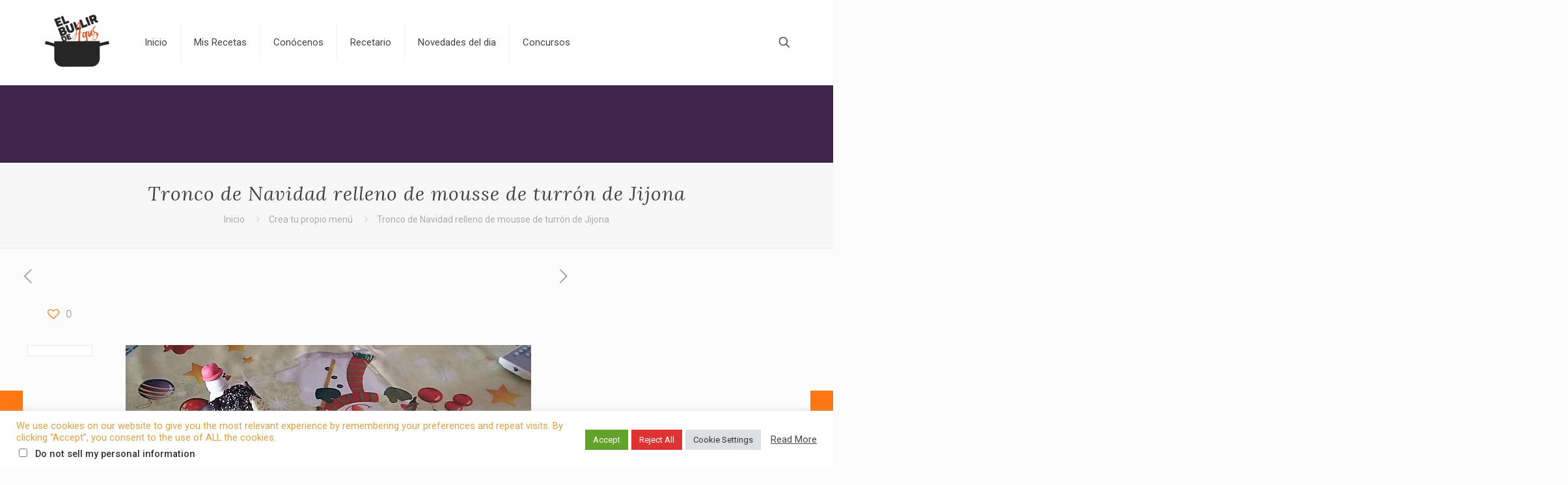

--- FILE ---
content_type: text/html; charset=UTF-8
request_url: https://elbullirdeagus.com/tronco-navidad-relleno-mousse-turron-jijona/
body_size: 46752
content:
<!DOCTYPE html>
<html lang="es" class="no-js " itemscope itemtype="https://schema.org/Article" >

<head>
    <!-- Google tag (gtag.js) -->
<script async src="https://www.googletagmanager.com/gtag/js?id=G-W66MSGRBJZ"></script>
<script>
  window.dataLayer = window.dataLayer || [];
  function gtag(){dataLayer.push(arguments);}
  gtag('js', new Date());

  gtag('config', 'G-W66MSGRBJZ');
</script>

<meta charset="UTF-8" />
<meta name='robots' content='index, follow, max-image-preview:large, max-snippet:-1, max-video-preview:-1' />
<meta name="description" content="Página web gastronómica, dudas culinarias, concursos recetas, criticas gastrónomicas"/>
<meta property="og:image" content="https://elbullirdeagus.com/wp-content/uploads/2017/02/Tronco-de-Navidad-relleno-de-mousse-de-turrón-de-Jijona.jpg"/>
<meta property="og:url" content="https://elbullirdeagus.com/tronco-navidad-relleno-mousse-turron-jijona/"/>
<meta property="og:type" content="article"/>
<meta property="og:title" content="Tronco de Navidad relleno de mousse de turrón de Jijona"/>
<meta property="og:description" content="INGREDIENTES Para el bizcocho: 3 huevos 80 g de azúcar 80 g de harina 1 cucharadita de vainilla Para el almíbar: 50 ml de agua 1 […]"/>
<link rel="alternate" hreflang="es-ES" href="https://elbullirdeagus.com/tronco-navidad-relleno-mousse-turron-jijona/"/>
<meta name="format-detection" content="telephone=no">
<meta name="viewport" content="width=device-width, initial-scale=1, maximum-scale=1" />

	<!-- This site is optimized with the Yoast SEO plugin v26.4 - https://yoast.com/wordpress/plugins/seo/ -->
	<title>Tronco de Navidad relleno de mousse de turrón de Jijona - Elbullirdeagus</title>
	<meta name="description" content="Tronco de Navidad relleno de mousse de turrón de Jijona, receta con plancha de bizcocho casera, receta con mousse de turrón, cobertura de chocolate, fácil" />
	<link rel="canonical" href="https://elbullirdeagus.com/tronco-navidad-relleno-mousse-turron-jijona/" />
	<meta name="twitter:label1" content="Escrito por" />
	<meta name="twitter:data1" content="Agustin" />
	<meta name="twitter:label2" content="Tiempo de lectura" />
	<meta name="twitter:data2" content="2 minutos" />
	<script type="application/ld+json" class="yoast-schema-graph">{"@context":"https://schema.org","@graph":[{"@type":"WebPage","@id":"https://elbullirdeagus.com/tronco-navidad-relleno-mousse-turron-jijona/","url":"https://elbullirdeagus.com/tronco-navidad-relleno-mousse-turron-jijona/","name":"Tronco de Navidad relleno de mousse de turrón de Jijona - Elbullirdeagus","isPartOf":{"@id":"https://elbullirdeagus.com/#website"},"primaryImageOfPage":{"@id":"https://elbullirdeagus.com/tronco-navidad-relleno-mousse-turron-jijona/#primaryimage"},"image":{"@id":"https://elbullirdeagus.com/tronco-navidad-relleno-mousse-turron-jijona/#primaryimage"},"thumbnailUrl":"https://elbullirdeagus.com/wp-content/uploads/2017/02/Tronco-de-Navidad-relleno-de-mousse-de-turrón-de-Jijona.jpg","datePublished":"2017-02-04T20:33:38+00:00","author":{"@id":"https://elbullirdeagus.com/#/schema/person/29734e0dd29d683e9bec6dc95fac123b"},"description":"Tronco de Navidad relleno de mousse de turrón de Jijona, receta con plancha de bizcocho casera, receta con mousse de turrón, cobertura de chocolate, fácil","breadcrumb":{"@id":"https://elbullirdeagus.com/tronco-navidad-relleno-mousse-turron-jijona/#breadcrumb"},"inLanguage":"es","potentialAction":[{"@type":"ReadAction","target":["https://elbullirdeagus.com/tronco-navidad-relleno-mousse-turron-jijona/"]}]},{"@type":"ImageObject","inLanguage":"es","@id":"https://elbullirdeagus.com/tronco-navidad-relleno-mousse-turron-jijona/#primaryimage","url":"https://elbullirdeagus.com/wp-content/uploads/2017/02/Tronco-de-Navidad-relleno-de-mousse-de-turrón-de-Jijona.jpg","contentUrl":"https://elbullirdeagus.com/wp-content/uploads/2017/02/Tronco-de-Navidad-relleno-de-mousse-de-turrón-de-Jijona.jpg","width":623,"height":400,"caption":"Tronco de Navidad relleno"},{"@type":"BreadcrumbList","@id":"https://elbullirdeagus.com/tronco-navidad-relleno-mousse-turron-jijona/#breadcrumb","itemListElement":[{"@type":"ListItem","position":1,"name":"Portada","item":"https://elbullirdeagus.com/"},{"@type":"ListItem","position":2,"name":"Tronco de Navidad relleno de mousse de turrón de Jijona"}]},{"@type":"WebSite","@id":"https://elbullirdeagus.com/#website","url":"https://elbullirdeagus.com/","name":"Elbullirdeagus","description":"Página web gastronómica, dudas culinarias, concursos recetas, criticas gastrónomicas","potentialAction":[{"@type":"SearchAction","target":{"@type":"EntryPoint","urlTemplate":"https://elbullirdeagus.com/?s={search_term_string}"},"query-input":{"@type":"PropertyValueSpecification","valueRequired":true,"valueName":"search_term_string"}}],"inLanguage":"es"},{"@type":"Person","@id":"https://elbullirdeagus.com/#/schema/person/29734e0dd29d683e9bec6dc95fac123b","name":"Agustin","image":{"@type":"ImageObject","inLanguage":"es","@id":"https://elbullirdeagus.com/#/schema/person/image/","url":"https://secure.gravatar.com/avatar/f94fd6c3e4897a09bf2e355006de9f6cde918d5ddb5e36a5b4c22a0ecdb36e5b?s=96&d=mm&r=g","contentUrl":"https://secure.gravatar.com/avatar/f94fd6c3e4897a09bf2e355006de9f6cde918d5ddb5e36a5b4c22a0ecdb36e5b?s=96&d=mm&r=g","caption":"Agustin"},"url":"https://elbullirdeagus.com/author/agustin/"}]}</script>
	<!-- / Yoast SEO plugin. -->


<link rel='dns-prefetch' href='//stats.wp.com' />
<link rel='dns-prefetch' href='//fonts.googleapis.com' />
<link rel='dns-prefetch' href='//widgets.wp.com' />
<link rel='dns-prefetch' href='//s0.wp.com' />
<link rel='dns-prefetch' href='//0.gravatar.com' />
<link rel='dns-prefetch' href='//1.gravatar.com' />
<link rel='dns-prefetch' href='//2.gravatar.com' />
<link rel='dns-prefetch' href='//jetpack.wordpress.com' />
<link rel='dns-prefetch' href='//public-api.wordpress.com' />
<link rel='preconnect' href='//c0.wp.com' />
<link rel="alternate" type="application/rss+xml" title="Elbullirdeagus &raquo; Feed" href="https://elbullirdeagus.com/feed/" />
<link rel="alternate" type="application/rss+xml" title="Elbullirdeagus &raquo; Feed de los comentarios" href="https://elbullirdeagus.com/comments/feed/" />
<link rel="alternate" type="application/rss+xml" title="Elbullirdeagus &raquo; Comentario Tronco de Navidad relleno de mousse de turrón de Jijona del feed" href="https://elbullirdeagus.com/tronco-navidad-relleno-mousse-turron-jijona/feed/" />
<link rel="alternate" title="oEmbed (JSON)" type="application/json+oembed" href="https://elbullirdeagus.com/wp-json/oembed/1.0/embed?url=https%3A%2F%2Felbullirdeagus.com%2Ftronco-navidad-relleno-mousse-turron-jijona%2F" />
<link rel="alternate" title="oEmbed (XML)" type="text/xml+oembed" href="https://elbullirdeagus.com/wp-json/oembed/1.0/embed?url=https%3A%2F%2Felbullirdeagus.com%2Ftronco-navidad-relleno-mousse-turron-jijona%2F&#038;format=xml" />
		<!-- This site uses the Google Analytics by MonsterInsights plugin v9.10.0 - Using Analytics tracking - https://www.monsterinsights.com/ -->
							<script src="//www.googletagmanager.com/gtag/js?id=G-W66MSGRBJZ"  data-cfasync="false" data-wpfc-render="false" type="text/javascript" async></script>
			<script data-cfasync="false" data-wpfc-render="false" type="text/plain" data-cli-class="cli-blocker-script"  data-cli-script-type="analytics" data-cli-block="true"  data-cli-element-position="head">
				var mi_version = '9.10.0';
				var mi_track_user = true;
				var mi_no_track_reason = '';
								var MonsterInsightsDefaultLocations = {"page_location":"https:\/\/elbullirdeagus.com\/tronco-navidad-relleno-mousse-turron-jijona\/"};
								if ( typeof MonsterInsightsPrivacyGuardFilter === 'function' ) {
					var MonsterInsightsLocations = (typeof MonsterInsightsExcludeQuery === 'object') ? MonsterInsightsPrivacyGuardFilter( MonsterInsightsExcludeQuery ) : MonsterInsightsPrivacyGuardFilter( MonsterInsightsDefaultLocations );
				} else {
					var MonsterInsightsLocations = (typeof MonsterInsightsExcludeQuery === 'object') ? MonsterInsightsExcludeQuery : MonsterInsightsDefaultLocations;
				}

								var disableStrs = [
										'ga-disable-G-W66MSGRBJZ',
									];

				/* Function to detect opted out users */
				function __gtagTrackerIsOptedOut() {
					for (var index = 0; index < disableStrs.length; index++) {
						if (document.cookie.indexOf(disableStrs[index] + '=true') > -1) {
							return true;
						}
					}

					return false;
				}

				/* Disable tracking if the opt-out cookie exists. */
				if (__gtagTrackerIsOptedOut()) {
					for (var index = 0; index < disableStrs.length; index++) {
						window[disableStrs[index]] = true;
					}
				}

				/* Opt-out function */
				function __gtagTrackerOptout() {
					for (var index = 0; index < disableStrs.length; index++) {
						document.cookie = disableStrs[index] + '=true; expires=Thu, 31 Dec 2099 23:59:59 UTC; path=/';
						window[disableStrs[index]] = true;
					}
				}

				if ('undefined' === typeof gaOptout) {
					function gaOptout() {
						__gtagTrackerOptout();
					}
				}
								window.dataLayer = window.dataLayer || [];

				window.MonsterInsightsDualTracker = {
					helpers: {},
					trackers: {},
				};
				if (mi_track_user) {
					function __gtagDataLayer() {
						dataLayer.push(arguments);
					}

					function __gtagTracker(type, name, parameters) {
						if (!parameters) {
							parameters = {};
						}

						if (parameters.send_to) {
							__gtagDataLayer.apply(null, arguments);
							return;
						}

						if (type === 'event') {
														parameters.send_to = monsterinsights_frontend.v4_id;
							var hookName = name;
							if (typeof parameters['event_category'] !== 'undefined') {
								hookName = parameters['event_category'] + ':' + name;
							}

							if (typeof MonsterInsightsDualTracker.trackers[hookName] !== 'undefined') {
								MonsterInsightsDualTracker.trackers[hookName](parameters);
							} else {
								__gtagDataLayer('event', name, parameters);
							}
							
						} else {
							__gtagDataLayer.apply(null, arguments);
						}
					}

					__gtagTracker('js', new Date());
					__gtagTracker('set', {
						'developer_id.dZGIzZG': true,
											});
					if ( MonsterInsightsLocations.page_location ) {
						__gtagTracker('set', MonsterInsightsLocations);
					}
										__gtagTracker('config', 'G-W66MSGRBJZ', {"forceSSL":"true","anonymize_ip":"true"} );
										window.gtag = __gtagTracker;										(function () {
						/* https://developers.google.com/analytics/devguides/collection/analyticsjs/ */
						/* ga and __gaTracker compatibility shim. */
						var noopfn = function () {
							return null;
						};
						var newtracker = function () {
							return new Tracker();
						};
						var Tracker = function () {
							return null;
						};
						var p = Tracker.prototype;
						p.get = noopfn;
						p.set = noopfn;
						p.send = function () {
							var args = Array.prototype.slice.call(arguments);
							args.unshift('send');
							__gaTracker.apply(null, args);
						};
						var __gaTracker = function () {
							var len = arguments.length;
							if (len === 0) {
								return;
							}
							var f = arguments[len - 1];
							if (typeof f !== 'object' || f === null || typeof f.hitCallback !== 'function') {
								if ('send' === arguments[0]) {
									var hitConverted, hitObject = false, action;
									if ('event' === arguments[1]) {
										if ('undefined' !== typeof arguments[3]) {
											hitObject = {
												'eventAction': arguments[3],
												'eventCategory': arguments[2],
												'eventLabel': arguments[4],
												'value': arguments[5] ? arguments[5] : 1,
											}
										}
									}
									if ('pageview' === arguments[1]) {
										if ('undefined' !== typeof arguments[2]) {
											hitObject = {
												'eventAction': 'page_view',
												'page_path': arguments[2],
											}
										}
									}
									if (typeof arguments[2] === 'object') {
										hitObject = arguments[2];
									}
									if (typeof arguments[5] === 'object') {
										Object.assign(hitObject, arguments[5]);
									}
									if ('undefined' !== typeof arguments[1].hitType) {
										hitObject = arguments[1];
										if ('pageview' === hitObject.hitType) {
											hitObject.eventAction = 'page_view';
										}
									}
									if (hitObject) {
										action = 'timing' === arguments[1].hitType ? 'timing_complete' : hitObject.eventAction;
										hitConverted = mapArgs(hitObject);
										__gtagTracker('event', action, hitConverted);
									}
								}
								return;
							}

							function mapArgs(args) {
								var arg, hit = {};
								var gaMap = {
									'eventCategory': 'event_category',
									'eventAction': 'event_action',
									'eventLabel': 'event_label',
									'eventValue': 'event_value',
									'nonInteraction': 'non_interaction',
									'timingCategory': 'event_category',
									'timingVar': 'name',
									'timingValue': 'value',
									'timingLabel': 'event_label',
									'page': 'page_path',
									'location': 'page_location',
									'title': 'page_title',
									'referrer' : 'page_referrer',
								};
								for (arg in args) {
																		if (!(!args.hasOwnProperty(arg) || !gaMap.hasOwnProperty(arg))) {
										hit[gaMap[arg]] = args[arg];
									} else {
										hit[arg] = args[arg];
									}
								}
								return hit;
							}

							try {
								f.hitCallback();
							} catch (ex) {
							}
						};
						__gaTracker.create = newtracker;
						__gaTracker.getByName = newtracker;
						__gaTracker.getAll = function () {
							return [];
						};
						__gaTracker.remove = noopfn;
						__gaTracker.loaded = true;
						window['__gaTracker'] = __gaTracker;
					})();
									} else {
										console.log("");
					(function () {
						function __gtagTracker() {
							return null;
						}

						window['__gtagTracker'] = __gtagTracker;
						window['gtag'] = __gtagTracker;
					})();
									}
			</script>
							<!-- / Google Analytics by MonsterInsights -->
		<style id='wp-img-auto-sizes-contain-inline-css' type='text/css'>
img:is([sizes=auto i],[sizes^="auto," i]){contain-intrinsic-size:3000px 1500px}
/*# sourceURL=wp-img-auto-sizes-contain-inline-css */
</style>

<style id='wp-emoji-styles-inline-css' type='text/css'>

	img.wp-smiley, img.emoji {
		display: inline !important;
		border: none !important;
		box-shadow: none !important;
		height: 1em !important;
		width: 1em !important;
		margin: 0 0.07em !important;
		vertical-align: -0.1em !important;
		background: none !important;
		padding: 0 !important;
	}
/*# sourceURL=wp-emoji-styles-inline-css */
</style>
<link rel='stylesheet' id='wp-block-library-css' href='https://c0.wp.com/c/6.9/wp-includes/css/dist/block-library/style.min.css' type='text/css' media='all' />
<style id='global-styles-inline-css' type='text/css'>
:root{--wp--preset--aspect-ratio--square: 1;--wp--preset--aspect-ratio--4-3: 4/3;--wp--preset--aspect-ratio--3-4: 3/4;--wp--preset--aspect-ratio--3-2: 3/2;--wp--preset--aspect-ratio--2-3: 2/3;--wp--preset--aspect-ratio--16-9: 16/9;--wp--preset--aspect-ratio--9-16: 9/16;--wp--preset--color--black: #000000;--wp--preset--color--cyan-bluish-gray: #abb8c3;--wp--preset--color--white: #ffffff;--wp--preset--color--pale-pink: #f78da7;--wp--preset--color--vivid-red: #cf2e2e;--wp--preset--color--luminous-vivid-orange: #ff6900;--wp--preset--color--luminous-vivid-amber: #fcb900;--wp--preset--color--light-green-cyan: #7bdcb5;--wp--preset--color--vivid-green-cyan: #00d084;--wp--preset--color--pale-cyan-blue: #8ed1fc;--wp--preset--color--vivid-cyan-blue: #0693e3;--wp--preset--color--vivid-purple: #9b51e0;--wp--preset--gradient--vivid-cyan-blue-to-vivid-purple: linear-gradient(135deg,rgb(6,147,227) 0%,rgb(155,81,224) 100%);--wp--preset--gradient--light-green-cyan-to-vivid-green-cyan: linear-gradient(135deg,rgb(122,220,180) 0%,rgb(0,208,130) 100%);--wp--preset--gradient--luminous-vivid-amber-to-luminous-vivid-orange: linear-gradient(135deg,rgb(252,185,0) 0%,rgb(255,105,0) 100%);--wp--preset--gradient--luminous-vivid-orange-to-vivid-red: linear-gradient(135deg,rgb(255,105,0) 0%,rgb(207,46,46) 100%);--wp--preset--gradient--very-light-gray-to-cyan-bluish-gray: linear-gradient(135deg,rgb(238,238,238) 0%,rgb(169,184,195) 100%);--wp--preset--gradient--cool-to-warm-spectrum: linear-gradient(135deg,rgb(74,234,220) 0%,rgb(151,120,209) 20%,rgb(207,42,186) 40%,rgb(238,44,130) 60%,rgb(251,105,98) 80%,rgb(254,248,76) 100%);--wp--preset--gradient--blush-light-purple: linear-gradient(135deg,rgb(255,206,236) 0%,rgb(152,150,240) 100%);--wp--preset--gradient--blush-bordeaux: linear-gradient(135deg,rgb(254,205,165) 0%,rgb(254,45,45) 50%,rgb(107,0,62) 100%);--wp--preset--gradient--luminous-dusk: linear-gradient(135deg,rgb(255,203,112) 0%,rgb(199,81,192) 50%,rgb(65,88,208) 100%);--wp--preset--gradient--pale-ocean: linear-gradient(135deg,rgb(255,245,203) 0%,rgb(182,227,212) 50%,rgb(51,167,181) 100%);--wp--preset--gradient--electric-grass: linear-gradient(135deg,rgb(202,248,128) 0%,rgb(113,206,126) 100%);--wp--preset--gradient--midnight: linear-gradient(135deg,rgb(2,3,129) 0%,rgb(40,116,252) 100%);--wp--preset--font-size--small: 13px;--wp--preset--font-size--medium: 20px;--wp--preset--font-size--large: 36px;--wp--preset--font-size--x-large: 42px;--wp--preset--spacing--20: 0.44rem;--wp--preset--spacing--30: 0.67rem;--wp--preset--spacing--40: 1rem;--wp--preset--spacing--50: 1.5rem;--wp--preset--spacing--60: 2.25rem;--wp--preset--spacing--70: 3.38rem;--wp--preset--spacing--80: 5.06rem;--wp--preset--shadow--natural: 6px 6px 9px rgba(0, 0, 0, 0.2);--wp--preset--shadow--deep: 12px 12px 50px rgba(0, 0, 0, 0.4);--wp--preset--shadow--sharp: 6px 6px 0px rgba(0, 0, 0, 0.2);--wp--preset--shadow--outlined: 6px 6px 0px -3px rgb(255, 255, 255), 6px 6px rgb(0, 0, 0);--wp--preset--shadow--crisp: 6px 6px 0px rgb(0, 0, 0);}:where(.is-layout-flex){gap: 0.5em;}:where(.is-layout-grid){gap: 0.5em;}body .is-layout-flex{display: flex;}.is-layout-flex{flex-wrap: wrap;align-items: center;}.is-layout-flex > :is(*, div){margin: 0;}body .is-layout-grid{display: grid;}.is-layout-grid > :is(*, div){margin: 0;}:where(.wp-block-columns.is-layout-flex){gap: 2em;}:where(.wp-block-columns.is-layout-grid){gap: 2em;}:where(.wp-block-post-template.is-layout-flex){gap: 1.25em;}:where(.wp-block-post-template.is-layout-grid){gap: 1.25em;}.has-black-color{color: var(--wp--preset--color--black) !important;}.has-cyan-bluish-gray-color{color: var(--wp--preset--color--cyan-bluish-gray) !important;}.has-white-color{color: var(--wp--preset--color--white) !important;}.has-pale-pink-color{color: var(--wp--preset--color--pale-pink) !important;}.has-vivid-red-color{color: var(--wp--preset--color--vivid-red) !important;}.has-luminous-vivid-orange-color{color: var(--wp--preset--color--luminous-vivid-orange) !important;}.has-luminous-vivid-amber-color{color: var(--wp--preset--color--luminous-vivid-amber) !important;}.has-light-green-cyan-color{color: var(--wp--preset--color--light-green-cyan) !important;}.has-vivid-green-cyan-color{color: var(--wp--preset--color--vivid-green-cyan) !important;}.has-pale-cyan-blue-color{color: var(--wp--preset--color--pale-cyan-blue) !important;}.has-vivid-cyan-blue-color{color: var(--wp--preset--color--vivid-cyan-blue) !important;}.has-vivid-purple-color{color: var(--wp--preset--color--vivid-purple) !important;}.has-black-background-color{background-color: var(--wp--preset--color--black) !important;}.has-cyan-bluish-gray-background-color{background-color: var(--wp--preset--color--cyan-bluish-gray) !important;}.has-white-background-color{background-color: var(--wp--preset--color--white) !important;}.has-pale-pink-background-color{background-color: var(--wp--preset--color--pale-pink) !important;}.has-vivid-red-background-color{background-color: var(--wp--preset--color--vivid-red) !important;}.has-luminous-vivid-orange-background-color{background-color: var(--wp--preset--color--luminous-vivid-orange) !important;}.has-luminous-vivid-amber-background-color{background-color: var(--wp--preset--color--luminous-vivid-amber) !important;}.has-light-green-cyan-background-color{background-color: var(--wp--preset--color--light-green-cyan) !important;}.has-vivid-green-cyan-background-color{background-color: var(--wp--preset--color--vivid-green-cyan) !important;}.has-pale-cyan-blue-background-color{background-color: var(--wp--preset--color--pale-cyan-blue) !important;}.has-vivid-cyan-blue-background-color{background-color: var(--wp--preset--color--vivid-cyan-blue) !important;}.has-vivid-purple-background-color{background-color: var(--wp--preset--color--vivid-purple) !important;}.has-black-border-color{border-color: var(--wp--preset--color--black) !important;}.has-cyan-bluish-gray-border-color{border-color: var(--wp--preset--color--cyan-bluish-gray) !important;}.has-white-border-color{border-color: var(--wp--preset--color--white) !important;}.has-pale-pink-border-color{border-color: var(--wp--preset--color--pale-pink) !important;}.has-vivid-red-border-color{border-color: var(--wp--preset--color--vivid-red) !important;}.has-luminous-vivid-orange-border-color{border-color: var(--wp--preset--color--luminous-vivid-orange) !important;}.has-luminous-vivid-amber-border-color{border-color: var(--wp--preset--color--luminous-vivid-amber) !important;}.has-light-green-cyan-border-color{border-color: var(--wp--preset--color--light-green-cyan) !important;}.has-vivid-green-cyan-border-color{border-color: var(--wp--preset--color--vivid-green-cyan) !important;}.has-pale-cyan-blue-border-color{border-color: var(--wp--preset--color--pale-cyan-blue) !important;}.has-vivid-cyan-blue-border-color{border-color: var(--wp--preset--color--vivid-cyan-blue) !important;}.has-vivid-purple-border-color{border-color: var(--wp--preset--color--vivid-purple) !important;}.has-vivid-cyan-blue-to-vivid-purple-gradient-background{background: var(--wp--preset--gradient--vivid-cyan-blue-to-vivid-purple) !important;}.has-light-green-cyan-to-vivid-green-cyan-gradient-background{background: var(--wp--preset--gradient--light-green-cyan-to-vivid-green-cyan) !important;}.has-luminous-vivid-amber-to-luminous-vivid-orange-gradient-background{background: var(--wp--preset--gradient--luminous-vivid-amber-to-luminous-vivid-orange) !important;}.has-luminous-vivid-orange-to-vivid-red-gradient-background{background: var(--wp--preset--gradient--luminous-vivid-orange-to-vivid-red) !important;}.has-very-light-gray-to-cyan-bluish-gray-gradient-background{background: var(--wp--preset--gradient--very-light-gray-to-cyan-bluish-gray) !important;}.has-cool-to-warm-spectrum-gradient-background{background: var(--wp--preset--gradient--cool-to-warm-spectrum) !important;}.has-blush-light-purple-gradient-background{background: var(--wp--preset--gradient--blush-light-purple) !important;}.has-blush-bordeaux-gradient-background{background: var(--wp--preset--gradient--blush-bordeaux) !important;}.has-luminous-dusk-gradient-background{background: var(--wp--preset--gradient--luminous-dusk) !important;}.has-pale-ocean-gradient-background{background: var(--wp--preset--gradient--pale-ocean) !important;}.has-electric-grass-gradient-background{background: var(--wp--preset--gradient--electric-grass) !important;}.has-midnight-gradient-background{background: var(--wp--preset--gradient--midnight) !important;}.has-small-font-size{font-size: var(--wp--preset--font-size--small) !important;}.has-medium-font-size{font-size: var(--wp--preset--font-size--medium) !important;}.has-large-font-size{font-size: var(--wp--preset--font-size--large) !important;}.has-x-large-font-size{font-size: var(--wp--preset--font-size--x-large) !important;}
/*# sourceURL=global-styles-inline-css */
</style>

<style id='classic-theme-styles-inline-css' type='text/css'>
/*! This file is auto-generated */
.wp-block-button__link{color:#fff;background-color:#32373c;border-radius:9999px;box-shadow:none;text-decoration:none;padding:calc(.667em + 2px) calc(1.333em + 2px);font-size:1.125em}.wp-block-file__button{background:#32373c;color:#fff;text-decoration:none}
/*# sourceURL=/wp-includes/css/classic-themes.min.css */
</style>
<link rel='stylesheet' id='contact-form-7-css' href='https://elbullirdeagus.com/wp-content/plugins/contact-form-7/includes/css/styles.css?ver=6.1.3' type='text/css' media='all' />
<link rel='stylesheet' id='cookie-law-info-css' href='https://elbullirdeagus.com/wp-content/plugins/cookie-law-info/legacy/public/css/cookie-law-info-public.css?ver=3.3.6' type='text/css' media='all' />
<link rel='stylesheet' id='cookie-law-info-gdpr-css' href='https://elbullirdeagus.com/wp-content/plugins/cookie-law-info/legacy/public/css/cookie-law-info-gdpr.css?ver=3.3.6' type='text/css' media='all' />
<link rel='stylesheet' id='wpccp-css' href='https://elbullirdeagus.com/wp-content/plugins/wp-content-copy-protection/assets/css/style.min.css?ver=1689269808' type='text/css' media='all' />
<link rel='stylesheet' id='mfn-be-css' href='https://elbullirdeagus.com/wp-content/themes/betheme/css/be.css?ver=28.1.11' type='text/css' media='all' />
<link rel='stylesheet' id='mfn-animations-css' href='https://elbullirdeagus.com/wp-content/themes/betheme/assets/animations/animations.min.css?ver=28.1.11' type='text/css' media='all' />
<link rel='stylesheet' id='mfn-font-awesome-css' href='https://elbullirdeagus.com/wp-content/themes/betheme/fonts/fontawesome/fontawesome.css?ver=28.1.11' type='text/css' media='all' />
<link rel='stylesheet' id='mfn-responsive-css' href='https://elbullirdeagus.com/wp-content/themes/betheme/css/responsive.css?ver=28.1.11' type='text/css' media='all' />
<link rel='stylesheet' id='mfn-skin-orange-css' href='https://elbullirdeagus.com/wp-content/themes/betheme/css/skins/orange/style.css?ver=28.1.11' type='text/css' media='all' />
<link rel='stylesheet' id='mfn-fonts-css' href='https://fonts.googleapis.com/css?family=Roboto%3A1%2C300%2C400%2C400italic%2C500%2C700%2C700italic%7CLora%3A1%2C300%2C400%2C400italic%2C500%2C700%2C700italic&#038;display=swap&#038;ver=6.9' type='text/css' media='all' />
<link rel='stylesheet' id='jetpack_likes-css' href='https://c0.wp.com/p/jetpack/15.2/modules/likes/style.css' type='text/css' media='all' />
<style id='jetpack_facebook_likebox-inline-css' type='text/css'>
.widget_facebook_likebox {
	overflow: hidden;
}

/*# sourceURL=https://elbullirdeagus.com/wp-content/plugins/jetpack/modules/widgets/facebook-likebox/style.css */
</style>
<style id='mfn-dynamic-inline-css' type='text/css'>
html{background-color:#FCFCFC}#Wrapper,#Content,.mfn-popup .mfn-popup-content,.mfn-off-canvas-sidebar .mfn-off-canvas-content-wrapper,.mfn-cart-holder,.mfn-header-login,#Top_bar .search_wrapper,#Top_bar .top_bar_right .mfn-live-search-box,.column_livesearch .mfn-live-search-wrapper,.column_livesearch .mfn-live-search-box{background-color:#FCFCFC}.layout-boxed.mfn-bebuilder-header.mfn-ui #Wrapper .mfn-only-sample-content{background-color:#FCFCFC}body:not(.template-slider) #Header{min-height:250px}body.header-below:not(.template-slider) #Header{padding-top:250px}#Footer .widgets_wrapper{padding:70px 0}.elementor-page.elementor-default #Content .the_content .section_wrapper{max-width:100%}.elementor-page.elementor-default #Content .section.the_content{width:100%}.elementor-page.elementor-default #Content .section_wrapper .the_content_wrapper{margin-left:0;margin-right:0;width:100%}body,span.date_label,.timeline_items li h3 span,input[type="date"],input[type="text"],input[type="password"],input[type="tel"],input[type="email"],input[type="url"],textarea,select,.offer_li .title h3,.mfn-menu-item-megamenu{font-family:"Roboto",-apple-system,BlinkMacSystemFont,"Segoe UI",Roboto,Oxygen-Sans,Ubuntu,Cantarell,"Helvetica Neue",sans-serif}.lead,.big{font-family:"Roboto",-apple-system,BlinkMacSystemFont,"Segoe UI",Roboto,Oxygen-Sans,Ubuntu,Cantarell,"Helvetica Neue",sans-serif}#menu > ul > li > a,#overlay-menu ul li a{font-family:"Roboto",-apple-system,BlinkMacSystemFont,"Segoe UI",Roboto,Oxygen-Sans,Ubuntu,Cantarell,"Helvetica Neue",sans-serif}#Subheader .title{font-family:"Lora",-apple-system,BlinkMacSystemFont,"Segoe UI",Roboto,Oxygen-Sans,Ubuntu,Cantarell,"Helvetica Neue",sans-serif}h1,h2,h3,h4,.text-logo #logo{font-family:"Roboto",-apple-system,BlinkMacSystemFont,"Segoe UI",Roboto,Oxygen-Sans,Ubuntu,Cantarell,"Helvetica Neue",sans-serif}h5,h6{font-family:"Roboto",-apple-system,BlinkMacSystemFont,"Segoe UI",Roboto,Oxygen-Sans,Ubuntu,Cantarell,"Helvetica Neue",sans-serif}blockquote{font-family:"Roboto",-apple-system,BlinkMacSystemFont,"Segoe UI",Roboto,Oxygen-Sans,Ubuntu,Cantarell,"Helvetica Neue",sans-serif}.chart_box .chart .num,.counter .desc_wrapper .number-wrapper,.how_it_works .image .number,.pricing-box .plan-header .price,.quick_fact .number-wrapper,.woocommerce .product div.entry-summary .price{font-family:"Roboto",-apple-system,BlinkMacSystemFont,"Segoe UI",Roboto,Oxygen-Sans,Ubuntu,Cantarell,"Helvetica Neue",sans-serif}body,.mfn-menu-item-megamenu{font-size:14px;line-height:25px;font-weight:400;letter-spacing:0px}.lead,.big{font-size:16px;line-height:28px;font-weight:400;letter-spacing:0px}#menu > ul > li > a,#overlay-menu ul li a{font-size:15px;font-weight:400;letter-spacing:0px}#overlay-menu ul li a{line-height:22.5px}#Subheader .title{font-size:30px;line-height:35px;font-weight:400;letter-spacing:1px;font-style:italic}h1,.text-logo #logo{font-size:48px;line-height:50px;font-weight:400;letter-spacing:0px}h2{font-size:30px;line-height:34px;font-weight:300;letter-spacing:0px}h3,.woocommerce ul.products li.product h3,.woocommerce #customer_login h2{font-size:25px;line-height:29px;font-weight:300;letter-spacing:0px}h4,.woocommerce .woocommerce-order-details__title,.woocommerce .wc-bacs-bank-details-heading,.woocommerce .woocommerce-customer-details h2{font-size:21px;line-height:25px;font-weight:500;letter-spacing:0px}h5{font-size:15px;line-height:25px;font-weight:700;letter-spacing:0px}h6{font-size:14px;line-height:25px;font-weight:400;letter-spacing:0px}#Intro .intro-title{font-size:70px;line-height:70px;font-weight:400;letter-spacing:0px}@media only screen and (min-width:768px) and (max-width:959px){body,.mfn-menu-item-megamenu{font-size:13px;line-height:21px;font-weight:400;letter-spacing:0px}.lead,.big{font-size:14px;line-height:24px;font-weight:400;letter-spacing:0px}#menu > ul > li > a,#overlay-menu ul li a{font-size:13px;font-weight:400;letter-spacing:0px}#overlay-menu ul li a{line-height:19.5px}#Subheader .title{font-size:26px;line-height:30px;font-weight:400;letter-spacing:1px;font-style:italic}h1,.text-logo #logo{font-size:41px;line-height:43px;font-weight:400;letter-spacing:0px}h2{font-size:26px;line-height:29px;font-weight:300;letter-spacing:0px}h3,.woocommerce ul.products li.product h3,.woocommerce #customer_login h2{font-size:21px;line-height:25px;font-weight:300;letter-spacing:0px}h4,.woocommerce .woocommerce-order-details__title,.woocommerce .wc-bacs-bank-details-heading,.woocommerce .woocommerce-customer-details h2{font-size:18px;line-height:21px;font-weight:500;letter-spacing:0px}h5{font-size:13px;line-height:21px;font-weight:700;letter-spacing:0px}h6{font-size:13px;line-height:21px;font-weight:400;letter-spacing:0px}#Intro .intro-title{font-size:60px;line-height:60px;font-weight:400;letter-spacing:0px}blockquote{font-size:15px}.chart_box .chart .num{font-size:45px;line-height:45px}.counter .desc_wrapper .number-wrapper{font-size:45px;line-height:45px}.counter .desc_wrapper .title{font-size:14px;line-height:18px}.faq .question .title{font-size:14px}.fancy_heading .title{font-size:38px;line-height:38px}.offer .offer_li .desc_wrapper .title h3{font-size:32px;line-height:32px}.offer_thumb_ul li.offer_thumb_li .desc_wrapper .title h3{font-size:32px;line-height:32px}.pricing-box .plan-header h2{font-size:27px;line-height:27px}.pricing-box .plan-header .price > span{font-size:40px;line-height:40px}.pricing-box .plan-header .price sup.currency{font-size:18px;line-height:18px}.pricing-box .plan-header .price sup.period{font-size:14px;line-height:14px}.quick_fact .number-wrapper{font-size:80px;line-height:80px}.trailer_box .desc h2{font-size:27px;line-height:27px}.widget > h3{font-size:17px;line-height:20px}}@media only screen and (min-width:480px) and (max-width:767px){body,.mfn-menu-item-megamenu{font-size:13px;line-height:19px;font-weight:400;letter-spacing:0px}.lead,.big{font-size:13px;line-height:21px;font-weight:400;letter-spacing:0px}#menu > ul > li > a,#overlay-menu ul li a{font-size:13px;font-weight:400;letter-spacing:0px}#overlay-menu ul li a{line-height:19.5px}#Subheader .title{font-size:23px;line-height:26px;font-weight:400;letter-spacing:1px;font-style:italic}h1,.text-logo #logo{font-size:36px;line-height:38px;font-weight:400;letter-spacing:0px}h2{font-size:23px;line-height:26px;font-weight:300;letter-spacing:0px}h3,.woocommerce ul.products li.product h3,.woocommerce #customer_login h2{font-size:19px;line-height:22px;font-weight:300;letter-spacing:0px}h4,.woocommerce .woocommerce-order-details__title,.woocommerce .wc-bacs-bank-details-heading,.woocommerce .woocommerce-customer-details h2{font-size:16px;line-height:19px;font-weight:500;letter-spacing:0px}h5{font-size:13px;line-height:19px;font-weight:700;letter-spacing:0px}h6{font-size:13px;line-height:19px;font-weight:400;letter-spacing:0px}#Intro .intro-title{font-size:53px;line-height:53px;font-weight:400;letter-spacing:0px}blockquote{font-size:14px}.chart_box .chart .num{font-size:40px;line-height:40px}.counter .desc_wrapper .number-wrapper{font-size:40px;line-height:40px}.counter .desc_wrapper .title{font-size:13px;line-height:16px}.faq .question .title{font-size:13px}.fancy_heading .title{font-size:34px;line-height:34px}.offer .offer_li .desc_wrapper .title h3{font-size:28px;line-height:28px}.offer_thumb_ul li.offer_thumb_li .desc_wrapper .title h3{font-size:28px;line-height:28px}.pricing-box .plan-header h2{font-size:24px;line-height:24px}.pricing-box .plan-header .price > span{font-size:34px;line-height:34px}.pricing-box .plan-header .price sup.currency{font-size:16px;line-height:16px}.pricing-box .plan-header .price sup.period{font-size:13px;line-height:13px}.quick_fact .number-wrapper{font-size:70px;line-height:70px}.trailer_box .desc h2{font-size:24px;line-height:24px}.widget > h3{font-size:16px;line-height:19px}}@media only screen and (max-width:479px){body,.mfn-menu-item-megamenu{font-size:13px;line-height:19px;font-weight:400;letter-spacing:0px}.lead,.big{font-size:13px;line-height:19px;font-weight:400;letter-spacing:0px}#menu > ul > li > a,#overlay-menu ul li a{font-size:13px;font-weight:400;letter-spacing:0px}#overlay-menu ul li a{line-height:19.5px}#Subheader .title{font-size:18px;line-height:21px;font-weight:400;letter-spacing:1px;font-style:italic}h1,.text-logo #logo{font-size:29px;line-height:30px;font-weight:400;letter-spacing:0px}h2{font-size:18px;line-height:20px;font-weight:300;letter-spacing:0px}h3,.woocommerce ul.products li.product h3,.woocommerce #customer_login h2{font-size:15px;line-height:19px;font-weight:300;letter-spacing:0px}h4,.woocommerce .woocommerce-order-details__title,.woocommerce .wc-bacs-bank-details-heading,.woocommerce .woocommerce-customer-details h2{font-size:13px;line-height:19px;font-weight:500;letter-spacing:0px}h5{font-size:13px;line-height:19px;font-weight:700;letter-spacing:0px}h6{font-size:13px;line-height:19px;font-weight:400;letter-spacing:0px}#Intro .intro-title{font-size:42px;line-height:42px;font-weight:400;letter-spacing:0px}blockquote{font-size:13px}.chart_box .chart .num{font-size:35px;line-height:35px}.counter .desc_wrapper .number-wrapper{font-size:35px;line-height:35px}.counter .desc_wrapper .title{font-size:13px;line-height:26px}.faq .question .title{font-size:13px}.fancy_heading .title{font-size:30px;line-height:30px}.offer .offer_li .desc_wrapper .title h3{font-size:26px;line-height:26px}.offer_thumb_ul li.offer_thumb_li .desc_wrapper .title h3{font-size:26px;line-height:26px}.pricing-box .plan-header h2{font-size:21px;line-height:21px}.pricing-box .plan-header .price > span{font-size:32px;line-height:32px}.pricing-box .plan-header .price sup.currency{font-size:14px;line-height:14px}.pricing-box .plan-header .price sup.period{font-size:13px;line-height:13px}.quick_fact .number-wrapper{font-size:60px;line-height:60px}.trailer_box .desc h2{font-size:21px;line-height:21px}.widget > h3{font-size:15px;line-height:18px}}.with_aside .sidebar.columns{width:30%}.with_aside .sections_group{width:70%}.aside_both .sidebar.columns{width:25%}.aside_both .sidebar.sidebar-1{margin-left:-75%}.aside_both .sections_group{width:50%;margin-left:25%}@media only screen and (min-width:1240px){#Wrapper,.with_aside .content_wrapper{max-width:1240px}body.layout-boxed.mfn-header-scrolled .mfn-header-tmpl.mfn-sticky-layout-width{max-width:1240px;left:0;right:0;margin-left:auto;margin-right:auto}body.layout-boxed:not(.mfn-header-scrolled) .mfn-header-tmpl.mfn-header-layout-width,body.layout-boxed .mfn-header-tmpl.mfn-header-layout-width:not(.mfn-hasSticky){max-width:1240px;left:0;right:0;margin-left:auto;margin-right:auto}body.layout-boxed.mfn-bebuilder-header.mfn-ui .mfn-only-sample-content{max-width:1240px;margin-left:auto;margin-right:auto}.section_wrapper,.container{max-width:1220px}.layout-boxed.header-boxed #Top_bar.is-sticky{max-width:1240px}}@media only screen and (max-width:767px){#Wrapper{max-width:calc(100% - 67px)}.content_wrapper .section_wrapper,.container,.four.columns .widget-area{max-width:770px !important;padding-left:33px;padding-right:33px}}body{--mfn-button-font-family:inherit;--mfn-button-font-size:14px;--mfn-button-font-weight:400;--mfn-button-font-style:inherit;--mfn-button-letter-spacing:0px;--mfn-button-padding:16px 20px 16px 20px;--mfn-button-border-width:0px;--mfn-button-border-radius:5px;--mfn-button-gap:10px;--mfn-button-transition:0.2s;--mfn-button-color:#747474;--mfn-button-color-hover:#747474;--mfn-button-bg:#f7f7f7;--mfn-button-bg-hover:#eaeaea;--mfn-button-border-color:transparent;--mfn-button-border-color-hover:transparent;--mfn-button-icon-color:#747474;--mfn-button-icon-color-hover:#747474;--mfn-button-box-shadow:unset;--mfn-button-theme-color:#ffffff;--mfn-button-theme-color-hover:#ffffff;--mfn-button-theme-bg:#0095eb;--mfn-button-theme-bg-hover:#0088de;--mfn-button-theme-border-color:transparent;--mfn-button-theme-border-color-hover:transparent;--mfn-button-theme-icon-color:#ffffff;--mfn-button-theme-icon-color-hover:#ffffff;--mfn-button-theme-box-shadow:unset;--mfn-button-shop-color:#ffffff;--mfn-button-shop-color-hover:#ffffff;--mfn-button-shop-bg:#0095eb;--mfn-button-shop-bg-hover:#0088de;--mfn-button-shop-border-color:transparent;--mfn-button-shop-border-color-hover:transparent;--mfn-button-shop-icon-color:#626262;--mfn-button-shop-icon-color-hover:#626262;--mfn-button-shop-box-shadow:unset;--mfn-button-action-color:#747474;--mfn-button-action-color-hover:#747474;--mfn-button-action-bg:#f7f7f7;--mfn-button-action-bg-hover:#eaeaea;--mfn-button-action-border-color:transparent;--mfn-button-action-border-color-hover:transparent;--mfn-button-action-icon-color:#747474;--mfn-button-action-icon-color-hover:#747474;--mfn-button-action-box-shadow:unset}@media only screen and (max-width:959px){body{}}@media only screen and (max-width:768px){body{}}.mfn-cookies,.mfn-cookies-reopen{--mfn-gdpr2-container-text-color:#626262;--mfn-gdpr2-container-strong-color:#07070a;--mfn-gdpr2-container-bg:#ffffff;--mfn-gdpr2-container-overlay:rgba(25,37,48,0.6);--mfn-gdpr2-details-box-bg:#fbfbfb;--mfn-gdpr2-details-switch-bg:#00032a;--mfn-gdpr2-details-switch-bg-active:#5acb65;--mfn-gdpr2-tabs-text-color:#07070a;--mfn-gdpr2-tabs-text-color-active:#0089f7;--mfn-gdpr2-tabs-border:rgba(8,8,14,0.1);--mfn-gdpr2-buttons-box-bg:#fbfbfb;--mfn-gdpr2-reopen-background:#fff;--mfn-gdpr2-reopen-color:#222}#Top_bar #logo,.header-fixed #Top_bar #logo,.header-plain #Top_bar #logo,.header-transparent #Top_bar #logo{height:100px;line-height:100px;padding:15px 0}.logo-overflow #Top_bar:not(.is-sticky) .logo{height:130px}#Top_bar .menu > li > a{padding:35px 0}.menu-highlight:not(.header-creative) #Top_bar .menu > li > a{margin:40px 0}.header-plain:not(.menu-highlight) #Top_bar .menu > li > a span:not(.description){line-height:130px}.header-fixed #Top_bar .menu > li > a{padding:50px 0}@media only screen and (max-width:767px){.mobile-header-mini #Top_bar #logo{height:50px!important;line-height:50px!important;margin:5px 0}}#Top_bar #logo img.svg{width:100px}.image_frame,.wp-caption{border-width:0px}.alert{border-radius:0px}#Top_bar .top_bar_right .top-bar-right-input input{width:200px}.mfn-live-search-box .mfn-live-search-list{max-height:300px}#Side_slide{right:-250px;width:250px}#Side_slide.left{left:-250px}.blog-teaser li .desc-wrapper .desc{background-position-y:-1px}.mfn-free-delivery-info{--mfn-free-delivery-bar:#0095eb;--mfn-free-delivery-bg:rgba(0,0,0,0.1);--mfn-free-delivery-achieved:#0095eb}#back_to_top i{color:#65666C}@media only screen and ( max-width:767px ){}@media only screen and (min-width:1240px){body:not(.header-simple) #Top_bar #menu{display:block!important}.tr-menu #Top_bar #menu{background:none!important}#Top_bar .menu > li > ul.mfn-megamenu > li{float:left}#Top_bar .menu > li > ul.mfn-megamenu > li.mfn-megamenu-cols-1{width:100%}#Top_bar .menu > li > ul.mfn-megamenu > li.mfn-megamenu-cols-2{width:50%}#Top_bar .menu > li > ul.mfn-megamenu > li.mfn-megamenu-cols-3{width:33.33%}#Top_bar .menu > li > ul.mfn-megamenu > li.mfn-megamenu-cols-4{width:25%}#Top_bar .menu > li > ul.mfn-megamenu > li.mfn-megamenu-cols-5{width:20%}#Top_bar .menu > li > ul.mfn-megamenu > li.mfn-megamenu-cols-6{width:16.66%}#Top_bar .menu > li > ul.mfn-megamenu > li > ul{display:block!important;position:inherit;left:auto;top:auto;border-width:0 1px 0 0}#Top_bar .menu > li > ul.mfn-megamenu > li:last-child > ul{border:0}#Top_bar .menu > li > ul.mfn-megamenu > li > ul li{width:auto}#Top_bar .menu > li > ul.mfn-megamenu a.mfn-megamenu-title{text-transform:uppercase;font-weight:400;background:none}#Top_bar .menu > li > ul.mfn-megamenu a .menu-arrow{display:none}.menuo-right #Top_bar .menu > li > ul.mfn-megamenu{left:0;width:98%!important;margin:0 1%;padding:20px 0}.menuo-right #Top_bar .menu > li > ul.mfn-megamenu-bg{box-sizing:border-box}#Top_bar .menu > li > ul.mfn-megamenu-bg{padding:20px 166px 20px 20px;background-repeat:no-repeat;background-position:right bottom}.rtl #Top_bar .menu > li > ul.mfn-megamenu-bg{padding-left:166px;padding-right:20px;background-position:left bottom}#Top_bar .menu > li > ul.mfn-megamenu-bg > li{background:none}#Top_bar .menu > li > ul.mfn-megamenu-bg > li a{border:none}#Top_bar .menu > li > ul.mfn-megamenu-bg > li > ul{background:none!important;-webkit-box-shadow:0 0 0 0;-moz-box-shadow:0 0 0 0;box-shadow:0 0 0 0}.mm-vertical #Top_bar .container{position:relative}.mm-vertical #Top_bar .top_bar_left{position:static}.mm-vertical #Top_bar .menu > li ul{box-shadow:0 0 0 0 transparent!important;background-image:none}.mm-vertical #Top_bar .menu > li > ul.mfn-megamenu{padding:20px 0}.mm-vertical.header-plain #Top_bar .menu > li > ul.mfn-megamenu{width:100%!important;margin:0}.mm-vertical #Top_bar .menu > li > ul.mfn-megamenu > li{display:table-cell;float:none!important;width:10%;padding:0 15px;border-right:1px solid rgba(0,0,0,0.05)}.mm-vertical #Top_bar .menu > li > ul.mfn-megamenu > li:last-child{border-right-width:0}.mm-vertical #Top_bar .menu > li > ul.mfn-megamenu > li.hide-border{border-right-width:0}.mm-vertical #Top_bar .menu > li > ul.mfn-megamenu > li a{border-bottom-width:0;padding:9px 15px;line-height:120%}.mm-vertical #Top_bar .menu > li > ul.mfn-megamenu a.mfn-megamenu-title{font-weight:700}.rtl .mm-vertical #Top_bar .menu > li > ul.mfn-megamenu > li:first-child{border-right-width:0}.rtl .mm-vertical #Top_bar .menu > li > ul.mfn-megamenu > li:last-child{border-right-width:1px}body.header-shop #Top_bar #menu{display:flex!important;background-color:transparent}.header-shop #Top_bar.is-sticky .top_bar_row_second{display:none}.header-plain:not(.menuo-right) #Header .top_bar_left{width:auto!important}.header-stack.header-center #Top_bar #menu{display:inline-block!important}.header-simple #Top_bar #menu{display:none;height:auto;width:300px;bottom:auto;top:100%;right:1px;position:absolute;margin:0}.header-simple #Header a.responsive-menu-toggle{display:block;right:10px}.header-simple #Top_bar #menu > ul{width:100%;float:left}.header-simple #Top_bar #menu ul li{width:100%;padding-bottom:0;border-right:0;position:relative}.header-simple #Top_bar #menu ul li a{padding:0 20px;margin:0;display:block;height:auto;line-height:normal;border:none}.header-simple #Top_bar #menu ul li a:not(.menu-toggle):after{display:none}.header-simple #Top_bar #menu ul li a span{border:none;line-height:44px;display:inline;padding:0}.header-simple #Top_bar #menu ul li.submenu .menu-toggle{display:block;position:absolute;right:0;top:0;width:44px;height:44px;line-height:44px;font-size:30px;font-weight:300;text-align:center;cursor:pointer;color:#444;opacity:0.33;transform:unset}.header-simple #Top_bar #menu ul li.submenu .menu-toggle:after{content:"+";position:static}.header-simple #Top_bar #menu ul li.hover > .menu-toggle:after{content:"-"}.header-simple #Top_bar #menu ul li.hover a{border-bottom:0}.header-simple #Top_bar #menu ul.mfn-megamenu li .menu-toggle{display:none}.header-simple #Top_bar #menu ul li ul{position:relative!important;left:0!important;top:0;padding:0;margin:0!important;width:auto!important;background-image:none}.header-simple #Top_bar #menu ul li ul li{width:100%!important;display:block;padding:0}.header-simple #Top_bar #menu ul li ul li a{padding:0 20px 0 30px}.header-simple #Top_bar #menu ul li ul li a .menu-arrow{display:none}.header-simple #Top_bar #menu ul li ul li a span{padding:0}.header-simple #Top_bar #menu ul li ul li a span:after{display:none!important}.header-simple #Top_bar .menu > li > ul.mfn-megamenu a.mfn-megamenu-title{text-transform:uppercase;font-weight:400}.header-simple #Top_bar .menu > li > ul.mfn-megamenu > li > ul{display:block!important;position:inherit;left:auto;top:auto}.header-simple #Top_bar #menu ul li ul li ul{border-left:0!important;padding:0;top:0}.header-simple #Top_bar #menu ul li ul li ul li a{padding:0 20px 0 40px}.rtl.header-simple #Top_bar #menu{left:1px;right:auto}.rtl.header-simple #Top_bar a.responsive-menu-toggle{left:10px;right:auto}.rtl.header-simple #Top_bar #menu ul li.submenu .menu-toggle{left:0;right:auto}.rtl.header-simple #Top_bar #menu ul li ul{left:auto!important;right:0!important}.rtl.header-simple #Top_bar #menu ul li ul li a{padding:0 30px 0 20px}.rtl.header-simple #Top_bar #menu ul li ul li ul li a{padding:0 40px 0 20px}.menu-highlight #Top_bar .menu > li{margin:0 2px}.menu-highlight:not(.header-creative) #Top_bar .menu > li > a{padding:0;-webkit-border-radius:5px;border-radius:5px}.menu-highlight #Top_bar .menu > li > a:after{display:none}.menu-highlight #Top_bar .menu > li > a span:not(.description){line-height:50px}.menu-highlight #Top_bar .menu > li > a span.description{display:none}.menu-highlight.header-stack #Top_bar .menu > li > a{margin:10px 0!important}.menu-highlight.header-stack #Top_bar .menu > li > a span:not(.description){line-height:40px}.menu-highlight.header-simple #Top_bar #menu ul li,.menu-highlight.header-creative #Top_bar #menu ul li{margin:0}.menu-highlight.header-simple #Top_bar #menu ul li > a,.menu-highlight.header-creative #Top_bar #menu ul li > a{-webkit-border-radius:0;border-radius:0}.menu-highlight:not(.header-fixed):not(.header-simple) #Top_bar.is-sticky .menu > li > a{margin:10px 0!important;padding:5px 0!important}.menu-highlight:not(.header-fixed):not(.header-simple) #Top_bar.is-sticky .menu > li > a span{line-height:30px!important}.header-modern.menu-highlight.menuo-right .menu_wrapper{margin-right:20px}.menu-line-below #Top_bar .menu > li > a:not(.menu-toggle):after{top:auto;bottom:-4px}.menu-line-below #Top_bar.is-sticky .menu > li > a:not(.menu-toggle):after{top:auto;bottom:-4px}.menu-line-below-80 #Top_bar:not(.is-sticky) .menu > li > a:not(.menu-toggle):after{height:4px;left:10%;top:50%;margin-top:20px;width:80%}.menu-line-below-80-1 #Top_bar:not(.is-sticky) .menu > li > a:not(.menu-toggle):after{height:1px;left:10%;top:50%;margin-top:20px;width:80%}.menu-link-color #Top_bar .menu > li > a:not(.menu-toggle):after{display:none!important}.menu-arrow-top #Top_bar .menu > li > a:after{background:none repeat scroll 0 0 rgba(0,0,0,0)!important;border-color:#ccc transparent transparent;border-style:solid;border-width:7px 7px 0;display:block;height:0;left:50%;margin-left:-7px;top:0!important;width:0}.menu-arrow-top #Top_bar.is-sticky .menu > li > a:after{top:0!important}.menu-arrow-bottom #Top_bar .menu > li > a:after{background:none!important;border-color:transparent transparent #ccc;border-style:solid;border-width:0 7px 7px;display:block;height:0;left:50%;margin-left:-7px;top:auto;bottom:0;width:0}.menu-arrow-bottom #Top_bar.is-sticky .menu > li > a:after{top:auto;bottom:0}.menuo-no-borders #Top_bar .menu > li > a span{border-width:0!important}.menuo-no-borders #Header_creative #Top_bar .menu > li > a span{border-bottom-width:0}.menuo-no-borders.header-plain #Top_bar a#header_cart,.menuo-no-borders.header-plain #Top_bar a#search_button,.menuo-no-borders.header-plain #Top_bar .wpml-languages,.menuo-no-borders.header-plain #Top_bar a.action_button{border-width:0}.menuo-right #Top_bar .menu_wrapper{float:right}.menuo-right.header-stack:not(.header-center) #Top_bar .menu_wrapper{margin-right:150px}body.header-creative{padding-left:50px}body.header-creative.header-open{padding-left:250px}body.error404,body.under-construction,body.elementor-maintenance-mode,body.template-blank,body.under-construction.header-rtl.header-creative.header-open{padding-left:0!important;padding-right:0!important}.header-creative.footer-fixed #Footer,.header-creative.footer-sliding #Footer,.header-creative.footer-stick #Footer.is-sticky{box-sizing:border-box;padding-left:50px}.header-open.footer-fixed #Footer,.header-open.footer-sliding #Footer,.header-creative.footer-stick #Footer.is-sticky{padding-left:250px}.header-rtl.header-creative.footer-fixed #Footer,.header-rtl.header-creative.footer-sliding #Footer,.header-rtl.header-creative.footer-stick #Footer.is-sticky{padding-left:0;padding-right:50px}.header-rtl.header-open.footer-fixed #Footer,.header-rtl.header-open.footer-sliding #Footer,.header-rtl.header-creative.footer-stick #Footer.is-sticky{padding-right:250px}#Header_creative{background-color:#fff;position:fixed;width:250px;height:100%;left:-200px;top:0;z-index:9002;-webkit-box-shadow:2px 0 4px 2px rgba(0,0,0,.15);box-shadow:2px 0 4px 2px rgba(0,0,0,.15)}#Header_creative .container{width:100%}#Header_creative .creative-wrapper{opacity:0;margin-right:50px}#Header_creative a.creative-menu-toggle{display:block;width:34px;height:34px;line-height:34px;font-size:22px;text-align:center;position:absolute;top:10px;right:8px;border-radius:3px}.admin-bar #Header_creative a.creative-menu-toggle{top:42px}#Header_creative #Top_bar{position:static;width:100%}#Header_creative #Top_bar .top_bar_left{width:100%!important;float:none}#Header_creative #Top_bar .logo{float:none;text-align:center;margin:15px 0}#Header_creative #Top_bar #menu{background-color:transparent}#Header_creative #Top_bar .menu_wrapper{float:none;margin:0 0 30px}#Header_creative #Top_bar .menu > li{width:100%;float:none;position:relative}#Header_creative #Top_bar .menu > li > a{padding:0;text-align:center}#Header_creative #Top_bar .menu > li > a:after{display:none}#Header_creative #Top_bar .menu > li > a span{border-right:0;border-bottom-width:1px;line-height:38px}#Header_creative #Top_bar .menu li ul{left:100%;right:auto;top:0;box-shadow:2px 2px 2px 0 rgba(0,0,0,0.03);-webkit-box-shadow:2px 2px 2px 0 rgba(0,0,0,0.03)}#Header_creative #Top_bar .menu > li > ul.mfn-megamenu{margin:0;width:700px!important}#Header_creative #Top_bar .menu > li > ul.mfn-megamenu > li > ul{left:0}#Header_creative #Top_bar .menu li ul li a{padding-top:9px;padding-bottom:8px}#Header_creative #Top_bar .menu li ul li ul{top:0}#Header_creative #Top_bar .menu > li > a span.description{display:block;font-size:13px;line-height:28px!important;clear:both}.menuo-arrows #Top_bar .menu > li.submenu > a > span:after{content:unset!important}#Header_creative #Top_bar .top_bar_right{width:100%!important;float:left;height:auto;margin-bottom:35px;text-align:center;padding:0 20px;top:0;-webkit-box-sizing:border-box;-moz-box-sizing:border-box;box-sizing:border-box}#Header_creative #Top_bar .top_bar_right:before{content:none}#Header_creative #Top_bar .top_bar_right .top_bar_right_wrapper{flex-wrap:wrap;justify-content:center}#Header_creative #Top_bar .top_bar_right .top-bar-right-icon,#Header_creative #Top_bar .top_bar_right .wpml-languages,#Header_creative #Top_bar .top_bar_right .top-bar-right-button,#Header_creative #Top_bar .top_bar_right .top-bar-right-input{min-height:30px;margin:5px}#Header_creative #Top_bar .search_wrapper{left:100%;top:auto}#Header_creative #Top_bar .banner_wrapper{display:block;text-align:center}#Header_creative #Top_bar .banner_wrapper img{max-width:100%;height:auto;display:inline-block}#Header_creative #Action_bar{display:none;position:absolute;bottom:0;top:auto;clear:both;padding:0 20px;box-sizing:border-box}#Header_creative #Action_bar .contact_details{width:100%;text-align:center;margin-bottom:20px}#Header_creative #Action_bar .contact_details li{padding:0}#Header_creative #Action_bar .social{float:none;text-align:center;padding:5px 0 15px}#Header_creative #Action_bar .social li{margin-bottom:2px}#Header_creative #Action_bar .social-menu{float:none;text-align:center}#Header_creative #Action_bar .social-menu li{border-color:rgba(0,0,0,.1)}#Header_creative .social li a{color:rgba(0,0,0,.5)}#Header_creative .social li a:hover{color:#000}#Header_creative .creative-social{position:absolute;bottom:10px;right:0;width:50px}#Header_creative .creative-social li{display:block;float:none;width:100%;text-align:center;margin-bottom:5px}.header-creative .fixed-nav.fixed-nav-prev{margin-left:50px}.header-creative.header-open .fixed-nav.fixed-nav-prev{margin-left:250px}.menuo-last #Header_creative #Top_bar .menu li.last ul{top:auto;bottom:0}.header-open #Header_creative{left:0}.header-open #Header_creative .creative-wrapper{opacity:1;margin:0!important}.header-open #Header_creative .creative-menu-toggle,.header-open #Header_creative .creative-social{display:none}.header-open #Header_creative #Action_bar{display:block}body.header-rtl.header-creative{padding-left:0;padding-right:50px}.header-rtl #Header_creative{left:auto;right:-200px}.header-rtl #Header_creative .creative-wrapper{margin-left:50px;margin-right:0}.header-rtl #Header_creative a.creative-menu-toggle{left:8px;right:auto}.header-rtl #Header_creative .creative-social{left:0;right:auto}.header-rtl #Footer #back_to_top.sticky{right:125px}.header-rtl #popup_contact{right:70px}.header-rtl #Header_creative #Top_bar .menu li ul{left:auto;right:100%}.header-rtl #Header_creative #Top_bar .search_wrapper{left:auto;right:100%}.header-rtl .fixed-nav.fixed-nav-prev{margin-left:0!important}.header-rtl .fixed-nav.fixed-nav-next{margin-right:50px}body.header-rtl.header-creative.header-open{padding-left:0;padding-right:250px!important}.header-rtl.header-open #Header_creative{left:auto;right:0}.header-rtl.header-open #Footer #back_to_top.sticky{right:325px}.header-rtl.header-open #popup_contact{right:270px}.header-rtl.header-open .fixed-nav.fixed-nav-next{margin-right:250px}#Header_creative.active{left:-1px}.header-rtl #Header_creative.active{left:auto;right:-1px}#Header_creative.active .creative-wrapper{opacity:1;margin:0}.header-creative .vc_row[data-vc-full-width]{padding-left:50px}.header-creative.header-open .vc_row[data-vc-full-width]{padding-left:250px}.header-open .vc_parallax .vc_parallax-inner{left:auto;width:calc(100% - 250px)}.header-open.header-rtl .vc_parallax .vc_parallax-inner{left:0;right:auto}#Header_creative.scroll{height:100%;overflow-y:auto}#Header_creative.scroll:not(.dropdown) .menu li ul{display:none!important}#Header_creative.scroll #Action_bar{position:static}#Header_creative.dropdown{outline:none}#Header_creative.dropdown #Top_bar .menu_wrapper{float:left;width:100%}#Header_creative.dropdown #Top_bar #menu ul li{position:relative;float:left}#Header_creative.dropdown #Top_bar #menu ul li a:not(.menu-toggle):after{display:none}#Header_creative.dropdown #Top_bar #menu ul li a span{line-height:38px;padding:0}#Header_creative.dropdown #Top_bar #menu ul li.submenu .menu-toggle{display:block;position:absolute;right:0;top:0;width:38px;height:38px;line-height:38px;font-size:26px;font-weight:300;text-align:center;cursor:pointer;color:#444;opacity:0.33;z-index:203}#Header_creative.dropdown #Top_bar #menu ul li.submenu .menu-toggle:after{content:"+";position:static}#Header_creative.dropdown #Top_bar #menu ul li.hover > .menu-toggle:after{content:"-"}#Header_creative.dropdown #Top_bar #menu ul.sub-menu li:not(:last-of-type) a{border-bottom:0}#Header_creative.dropdown #Top_bar #menu ul.mfn-megamenu li .menu-toggle{display:none}#Header_creative.dropdown #Top_bar #menu ul li ul{position:relative!important;left:0!important;top:0;padding:0;margin-left:0!important;width:auto!important;background-image:none}#Header_creative.dropdown #Top_bar #menu ul li ul li{width:100%!important}#Header_creative.dropdown #Top_bar #menu ul li ul li a{padding:0 10px;text-align:center}#Header_creative.dropdown #Top_bar #menu ul li ul li a .menu-arrow{display:none}#Header_creative.dropdown #Top_bar #menu ul li ul li a span{padding:0}#Header_creative.dropdown #Top_bar #menu ul li ul li a span:after{display:none!important}#Header_creative.dropdown #Top_bar .menu > li > ul.mfn-megamenu a.mfn-megamenu-title{text-transform:uppercase;font-weight:400}#Header_creative.dropdown #Top_bar .menu > li > ul.mfn-megamenu > li > ul{display:block!important;position:inherit;left:auto;top:auto}#Header_creative.dropdown #Top_bar #menu ul li ul li ul{border-left:0!important;padding:0;top:0}#Header_creative{transition:left .5s ease-in-out,right .5s ease-in-out}#Header_creative .creative-wrapper{transition:opacity .5s ease-in-out,margin 0s ease-in-out .5s}#Header_creative.active .creative-wrapper{transition:opacity .5s ease-in-out,margin 0s ease-in-out}}@media only screen and (min-width:1240px){#Top_bar.is-sticky{position:fixed!important;width:100%;left:0;top:-60px;height:60px;z-index:701;background:#fff;opacity:.97;-webkit-box-shadow:0 2px 5px 0 rgba(0,0,0,0.1);-moz-box-shadow:0 2px 5px 0 rgba(0,0,0,0.1);box-shadow:0 2px 5px 0 rgba(0,0,0,0.1)}.layout-boxed.header-boxed #Top_bar.is-sticky{left:50%;-webkit-transform:translateX(-50%);transform:translateX(-50%)}#Top_bar.is-sticky .top_bar_left,#Top_bar.is-sticky .top_bar_right,#Top_bar.is-sticky .top_bar_right:before{background:none;box-shadow:unset}#Top_bar.is-sticky .logo{width:auto;margin:0 30px 0 20px;padding:0}#Top_bar.is-sticky #logo,#Top_bar.is-sticky .custom-logo-link{padding:5px 0!important;height:50px!important;line-height:50px!important}.logo-no-sticky-padding #Top_bar.is-sticky #logo{height:60px!important;line-height:60px!important}#Top_bar.is-sticky #logo img.logo-main{display:none}#Top_bar.is-sticky #logo img.logo-sticky{display:inline;max-height:35px}.logo-sticky-width-auto #Top_bar.is-sticky #logo img.logo-sticky{width:auto}#Top_bar.is-sticky .menu_wrapper{clear:none}#Top_bar.is-sticky .menu_wrapper .menu > li > a{padding:15px 0}#Top_bar.is-sticky .menu > li > a,#Top_bar.is-sticky .menu > li > a span{line-height:30px}#Top_bar.is-sticky .menu > li > a:after{top:auto;bottom:-4px}#Top_bar.is-sticky .menu > li > a span.description{display:none}#Top_bar.is-sticky .secondary_menu_wrapper,#Top_bar.is-sticky .banner_wrapper{display:none}.header-overlay #Top_bar.is-sticky{display:none}.sticky-dark #Top_bar.is-sticky,.sticky-dark #Top_bar.is-sticky #menu{background:rgba(0,0,0,.8)}.sticky-dark #Top_bar.is-sticky .menu > li:not(.current-menu-item) > a{color:#fff}.sticky-dark #Top_bar.is-sticky .top_bar_right .top-bar-right-icon{color:rgba(255,255,255,.9)}.sticky-dark #Top_bar.is-sticky .top_bar_right .top-bar-right-icon svg .path{stroke:rgba(255,255,255,.9)}.sticky-dark #Top_bar.is-sticky .wpml-languages a.active,.sticky-dark #Top_bar.is-sticky .wpml-languages ul.wpml-lang-dropdown{background:rgba(0,0,0,0.1);border-color:rgba(0,0,0,0.1)}.sticky-white #Top_bar.is-sticky,.sticky-white #Top_bar.is-sticky #menu{background:rgba(255,255,255,.8)}.sticky-white #Top_bar.is-sticky .menu > li:not(.current-menu-item) > a{color:#222}.sticky-white #Top_bar.is-sticky .top_bar_right .top-bar-right-icon{color:rgba(0,0,0,.8)}.sticky-white #Top_bar.is-sticky .top_bar_right .top-bar-right-icon svg .path{stroke:rgba(0,0,0,.8)}.sticky-white #Top_bar.is-sticky .wpml-languages a.active,.sticky-white #Top_bar.is-sticky .wpml-languages ul.wpml-lang-dropdown{background:rgba(255,255,255,0.1);border-color:rgba(0,0,0,0.1)}}@media only screen and (min-width:768px) and (max-width:1240px){.header_placeholder{height:0!important}}@media only screen and (max-width:1239px){#Top_bar #menu{display:none;height:auto;width:300px;bottom:auto;top:100%;right:1px;position:absolute;margin:0}#Top_bar a.responsive-menu-toggle{display:block}#Top_bar #menu > ul{width:100%;float:left}#Top_bar #menu ul li{width:100%;padding-bottom:0;border-right:0;position:relative}#Top_bar #menu ul li a{padding:0 25px;margin:0;display:block;height:auto;line-height:normal;border:none}#Top_bar #menu ul li a:not(.menu-toggle):after{display:none}#Top_bar #menu ul li a span{border:none;line-height:44px;display:inline;padding:0}#Top_bar #menu ul li a span.description{margin:0 0 0 5px}#Top_bar #menu ul li.submenu .menu-toggle{display:block;position:absolute;right:15px;top:0;width:44px;height:44px;line-height:44px;font-size:30px;font-weight:300;text-align:center;cursor:pointer;color:#444;opacity:0.33;transform:unset}#Top_bar #menu ul li.submenu .menu-toggle:after{content:"+";position:static}#Top_bar #menu ul li.hover > .menu-toggle:after{content:"-"}#Top_bar #menu ul li.hover a{border-bottom:0}#Top_bar #menu ul li a span:after{display:none!important}#Top_bar #menu ul.mfn-megamenu li .menu-toggle{display:none}.menuo-arrows.keyboard-support #Top_bar .menu > li.submenu > a:not(.menu-toggle):after,.menuo-arrows:not(.keyboard-support) #Top_bar .menu > li.submenu > a:not(.menu-toggle)::after{display:none !important}#Top_bar #menu ul li ul{position:relative!important;left:0!important;top:0;padding:0;margin-left:0!important;width:auto!important;background-image:none!important;box-shadow:0 0 0 0 transparent!important;-webkit-box-shadow:0 0 0 0 transparent!important}#Top_bar #menu ul li ul li{width:100%!important}#Top_bar #menu ul li ul li a{padding:0 20px 0 35px}#Top_bar #menu ul li ul li a .menu-arrow{display:none}#Top_bar #menu ul li ul li a span{padding:0}#Top_bar #menu ul li ul li a span:after{display:none!important}#Top_bar .menu > li > ul.mfn-megamenu a.mfn-megamenu-title{text-transform:uppercase;font-weight:400}#Top_bar .menu > li > ul.mfn-megamenu > li > ul{display:block!important;position:inherit;left:auto;top:auto}#Top_bar #menu ul li ul li ul{border-left:0!important;padding:0;top:0}#Top_bar #menu ul li ul li ul li a{padding:0 20px 0 45px}#Header #menu > ul > li.current-menu-item > a,#Header #menu > ul > li.current_page_item > a,#Header #menu > ul > li.current-menu-parent > a,#Header #menu > ul > li.current-page-parent > a,#Header #menu > ul > li.current-menu-ancestor > a,#Header #menu > ul > li.current_page_ancestor > a{background:rgba(0,0,0,.02)}.rtl #Top_bar #menu{left:1px;right:auto}.rtl #Top_bar a.responsive-menu-toggle{left:20px;right:auto}.rtl #Top_bar #menu ul li.submenu .menu-toggle{left:15px;right:auto;border-left:none;border-right:1px solid #eee;transform:unset}.rtl #Top_bar #menu ul li ul{left:auto!important;right:0!important}.rtl #Top_bar #menu ul li ul li a{padding:0 30px 0 20px}.rtl #Top_bar #menu ul li ul li ul li a{padding:0 40px 0 20px}.header-stack .menu_wrapper a.responsive-menu-toggle{position:static!important;margin:11px 0!important}.header-stack .menu_wrapper #menu{left:0;right:auto}.rtl.header-stack #Top_bar #menu{left:auto;right:0}.admin-bar #Header_creative{top:32px}.header-creative.layout-boxed{padding-top:85px}.header-creative.layout-full-width #Wrapper{padding-top:60px}#Header_creative{position:fixed;width:100%;left:0!important;top:0;z-index:1001}#Header_creative .creative-wrapper{display:block!important;opacity:1!important}#Header_creative .creative-menu-toggle,#Header_creative .creative-social{display:none!important;opacity:1!important}#Header_creative #Top_bar{position:static;width:100%}#Header_creative #Top_bar .one{display:flex}#Header_creative #Top_bar #logo,#Header_creative #Top_bar .custom-logo-link{height:50px;line-height:50px;padding:5px 0}#Header_creative #Top_bar #logo img.logo-sticky{max-height:40px!important}#Header_creative #logo img.logo-main{display:none}#Header_creative #logo img.logo-sticky{display:inline-block}.logo-no-sticky-padding #Header_creative #Top_bar #logo{height:60px;line-height:60px;padding:0}.logo-no-sticky-padding #Header_creative #Top_bar #logo img.logo-sticky{max-height:60px!important}#Header_creative #Action_bar{display:none}#Header_creative #Top_bar .top_bar_right:before{content:none}#Header_creative.scroll{overflow:visible!important}}
form input.display-none{display:none!important}body{--mfn-featured-image: url(https://elbullirdeagus.com/wp-content/uploads/2017/02/Tronco-de-Navidad-relleno-de-mousse-de-turrón-de-Jijona.jpg);}
/*# sourceURL=mfn-dynamic-inline-css */
</style>
<link rel='stylesheet' id='yarppRelatedCss-css' href='https://elbullirdeagus.com/wp-content/plugins/yet-another-related-posts-plugin/style/related.css?ver=5.30.11' type='text/css' media='all' />
<link rel='stylesheet' id='sharedaddy-css' href='https://c0.wp.com/p/jetpack/15.2/modules/sharedaddy/sharing.css' type='text/css' media='all' />
<link rel='stylesheet' id='social-logos-css' href='https://c0.wp.com/p/jetpack/15.2/_inc/social-logos/social-logos.min.css' type='text/css' media='all' />
<script type="text/plain" data-cli-class="cli-blocker-script"  data-cli-script-type="analytics" data-cli-block="true"  data-cli-element-position="head" src="https://elbullirdeagus.com/wp-content/plugins/google-analytics-for-wordpress/assets/js/frontend-gtag.min.js?ver=9.10.0" id="monsterinsights-frontend-script-js" async="async" data-wp-strategy="async"></script>
<script data-cfasync="false" data-wpfc-render="false" type="text/javascript" id='monsterinsights-frontend-script-js-extra'>/* <![CDATA[ */
var monsterinsights_frontend = {"js_events_tracking":"true","download_extensions":"doc,pdf,ppt,zip,xls,docx,pptx,xlsx","inbound_paths":"[]","home_url":"https:\/\/elbullirdeagus.com","hash_tracking":"false","v4_id":"G-W66MSGRBJZ"};/* ]]> */
</script>
<script type="text/javascript" src="https://c0.wp.com/c/6.9/wp-includes/js/jquery/jquery.min.js" id="jquery-core-js"></script>
<script type="text/javascript" src="https://c0.wp.com/c/6.9/wp-includes/js/jquery/jquery-migrate.min.js" id="jquery-migrate-js"></script>
<script type="text/javascript" id="cookie-law-info-js-extra">
/* <![CDATA[ */
var Cli_Data = {"nn_cookie_ids":[],"cookielist":[],"non_necessary_cookies":[],"ccpaEnabled":"1","ccpaRegionBased":"","ccpaBarEnabled":"1","strictlyEnabled":["necessary","obligatoire"],"ccpaType":"ccpa_gdpr","js_blocking":"1","custom_integration":"","triggerDomRefresh":"","secure_cookies":""};
var cli_cookiebar_settings = {"animate_speed_hide":"500","animate_speed_show":"500","background":"#FFF","border":"#b1a6a6c2","border_on":"","button_1_button_colour":"#61a229","button_1_button_hover":"#4e8221","button_1_link_colour":"#fff","button_1_as_button":"1","button_1_new_win":"","button_2_button_colour":"#333","button_2_button_hover":"#292929","button_2_link_colour":"#444","button_2_as_button":"","button_2_hidebar":"","button_3_button_colour":"#dd3333","button_3_button_hover":"#b12929","button_3_link_colour":"#ffffff","button_3_as_button":"1","button_3_new_win":"","button_4_button_colour":"#dedfe0","button_4_button_hover":"#b2b2b3","button_4_link_colour":"#333333","button_4_as_button":"1","button_7_button_colour":"#61a229","button_7_button_hover":"#4e8221","button_7_link_colour":"#000000","button_7_as_button":"1","button_7_new_win":"","font_family":"inherit","header_fix":"","notify_animate_hide":"1","notify_animate_show":"","notify_div_id":"#cookie-law-info-bar","notify_position_horizontal":"right","notify_position_vertical":"bottom","scroll_close":"","scroll_close_reload":"","accept_close_reload":"","reject_close_reload":"","showagain_tab":"1","showagain_background":"#fff","showagain_border":"#000","showagain_div_id":"#cookie-law-info-again","showagain_x_position":"100px","text":"#dda146","show_once_yn":"","show_once":"10000","logging_on":"","as_popup":"","popup_overlay":"1","bar_heading_text":"","cookie_bar_as":"banner","popup_showagain_position":"bottom-right","widget_position":"left"};
var log_object = {"ajax_url":"https://elbullirdeagus.com/wp-admin/admin-ajax.php"};
//# sourceURL=cookie-law-info-js-extra
/* ]]> */
</script>
<script type="text/javascript" src="https://elbullirdeagus.com/wp-content/plugins/cookie-law-info/legacy/public/js/cookie-law-info-public.js?ver=3.3.6" id="cookie-law-info-js"></script>
<script type="text/javascript" id="cookie-law-info-ccpa-js-extra">
/* <![CDATA[ */
var ccpa_data = {"opt_out_prompt":"\u00bfRealmente quieres rechazar?","opt_out_confirm":"Confirmar","opt_out_cancel":"Cancelar"};
//# sourceURL=cookie-law-info-ccpa-js-extra
/* ]]> */
</script>
<script type="text/javascript" src="https://elbullirdeagus.com/wp-content/plugins/cookie-law-info/legacy/admin/modules/ccpa/assets/js/cookie-law-info-ccpa.js?ver=3.3.6" id="cookie-law-info-ccpa-js"></script>
<script type="text/javascript" data-jetpack-boost="ignore" src="//elbullirdeagus.com/wp-content/plugins/revslider/sr6/assets/js/rbtools.min.js?ver=6.7.38" async id="tp-tools-js"></script>
<script type="text/javascript" data-jetpack-boost="ignore" src="//elbullirdeagus.com/wp-content/plugins/revslider/sr6/assets/js/rs6.min.js?ver=6.7.38" async id="revmin-js"></script>
<link rel="https://api.w.org/" href="https://elbullirdeagus.com/wp-json/" /><link rel="alternate" title="JSON" type="application/json" href="https://elbullirdeagus.com/wp-json/wp/v2/posts/46356" /><link rel="EditURI" type="application/rsd+xml" title="RSD" href="https://elbullirdeagus.com/xmlrpc.php?rsd" />
<meta name="generator" content="WordPress 6.9" />
<link rel='shortlink' href='https://elbullirdeagus.com/?p=46356' />
        <style type="text/css" id="pf-main-css">
            
				@media screen {
					.printfriendly {
						z-index: 1000; position: relative
					}
					.printfriendly a, .printfriendly a:link, .printfriendly a:visited, .printfriendly a:hover, .printfriendly a:active {
						font-weight: 600;
						cursor: pointer;
						text-decoration: none;
						border: none;
						-webkit-box-shadow: none;
						-moz-box-shadow: none;
						box-shadow: none;
						outline:none;
						font-size: 18px !important;
						color: #de1b1b !important;
					}
					.printfriendly.pf-alignleft {
						float: left;
					}
					.printfriendly.pf-alignright {
						float: right;
					}
					.printfriendly.pf-aligncenter {
						justify-content: center;
						display: flex; align-items: center;
					}
				}

				.pf-button-img {
					border: none;
					-webkit-box-shadow: none;
					-moz-box-shadow: none;
					box-shadow: none;
					padding: 0;
					margin: 0;
					display: inline;
					vertical-align: middle;
				}

				img.pf-button-img + .pf-button-text {
					margin-left: 6px;
				}

				@media print {
					.printfriendly {
						display: none;
					}
				}
				        </style>

            
        <style type="text/css" id="pf-excerpt-styles">
          .pf-button.pf-button-excerpt {
              display: none;
           }
        </style>

            	<style>img#wpstats{display:none}</style>
		<meta name="generator" content="Powered by Slider Revolution 6.7.38 - responsive, Mobile-Friendly Slider Plugin for WordPress with comfortable drag and drop interface." />

<!-- Jetpack Open Graph Tags -->
<meta property="og:type" content="article" />
<meta property="og:title" content="Tronco de Navidad relleno de mousse de turrón de Jijona" />
<meta property="og:url" content="https://elbullirdeagus.com/tronco-navidad-relleno-mousse-turron-jijona/" />
<meta property="og:description" content="INGREDIENTES Para el bizcocho: 3 huevos 80 g de azúcar 80 g de harina 1 cucharadita de vainilla Para el almíbar: 50 ml de agua 1 cucharada de azúcar 1 copita de lo que querais yo puse moscatel Para…" />
<meta property="article:published_time" content="2017-02-04T20:33:38+00:00" />
<meta property="article:modified_time" content="2017-02-04T20:33:38+00:00" />
<meta property="og:site_name" content="Elbullirdeagus" />
<meta property="og:image" content="https://elbullirdeagus.com/wp-content/uploads/2017/02/Tronco-de-Navidad-relleno-de-mousse-de-turrón-de-Jijona.jpg" />
<meta property="og:image:width" content="623" />
<meta property="og:image:height" content="400" />
<meta property="og:image:alt" content="Tronco de Navidad relleno" />
<meta property="og:locale" content="es_ES" />
<meta name="twitter:text:title" content="Tronco de Navidad relleno de mousse de turrón de Jijona" />
<meta name="twitter:image" content="https://elbullirdeagus.com/wp-content/uploads/2017/02/Tronco-de-Navidad-relleno-de-mousse-de-turrón-de-Jijona.jpg?w=640" />
<meta name="twitter:image:alt" content="Tronco de Navidad relleno" />
<meta name="twitter:card" content="summary_large_image" />

<!-- End Jetpack Open Graph Tags -->
<link rel="icon" href="https://elbullirdeagus.com/wp-content/uploads/2017/07/cropped-logo-bullir-32x32.jpg" sizes="32x32" />
<link rel="icon" href="https://elbullirdeagus.com/wp-content/uploads/2017/07/cropped-logo-bullir-192x192.jpg" sizes="192x192" />
<link rel="apple-touch-icon" href="https://elbullirdeagus.com/wp-content/uploads/2017/07/cropped-logo-bullir-180x180.jpg" />
<meta name="msapplication-TileImage" content="https://elbullirdeagus.com/wp-content/uploads/2017/07/cropped-logo-bullir-270x270.jpg" />
<script data-jetpack-boost="ignore">function setREVStartSize(e){
			//window.requestAnimationFrame(function() {
				window.RSIW = window.RSIW===undefined ? window.innerWidth : window.RSIW;
				window.RSIH = window.RSIH===undefined ? window.innerHeight : window.RSIH;
				try {
					var pw = document.getElementById(e.c).parentNode.offsetWidth,
						newh;
					pw = pw===0 || isNaN(pw) || (e.l=="fullwidth" || e.layout=="fullwidth") ? window.RSIW : pw;
					e.tabw = e.tabw===undefined ? 0 : parseInt(e.tabw);
					e.thumbw = e.thumbw===undefined ? 0 : parseInt(e.thumbw);
					e.tabh = e.tabh===undefined ? 0 : parseInt(e.tabh);
					e.thumbh = e.thumbh===undefined ? 0 : parseInt(e.thumbh);
					e.tabhide = e.tabhide===undefined ? 0 : parseInt(e.tabhide);
					e.thumbhide = e.thumbhide===undefined ? 0 : parseInt(e.thumbhide);
					e.mh = e.mh===undefined || e.mh=="" || e.mh==="auto" ? 0 : parseInt(e.mh,0);
					if(e.layout==="fullscreen" || e.l==="fullscreen")
						newh = Math.max(e.mh,window.RSIH);
					else{
						e.gw = Array.isArray(e.gw) ? e.gw : [e.gw];
						for (var i in e.rl) if (e.gw[i]===undefined || e.gw[i]===0) e.gw[i] = e.gw[i-1];
						e.gh = e.el===undefined || e.el==="" || (Array.isArray(e.el) && e.el.length==0)? e.gh : e.el;
						e.gh = Array.isArray(e.gh) ? e.gh : [e.gh];
						for (var i in e.rl) if (e.gh[i]===undefined || e.gh[i]===0) e.gh[i] = e.gh[i-1];
											
						var nl = new Array(e.rl.length),
							ix = 0,
							sl;
						e.tabw = e.tabhide>=pw ? 0 : e.tabw;
						e.thumbw = e.thumbhide>=pw ? 0 : e.thumbw;
						e.tabh = e.tabhide>=pw ? 0 : e.tabh;
						e.thumbh = e.thumbhide>=pw ? 0 : e.thumbh;
						for (var i in e.rl) nl[i] = e.rl[i]<window.RSIW ? 0 : e.rl[i];
						sl = nl[0];
						for (var i in nl) if (sl>nl[i] && nl[i]>0) { sl = nl[i]; ix=i;}
						var m = pw>(e.gw[ix]+e.tabw+e.thumbw) ? 1 : (pw-(e.tabw+e.thumbw)) / (e.gw[ix]);
						newh =  (e.gh[ix] * m) + (e.tabh + e.thumbh);
					}
					var el = document.getElementById(e.c);
					if (el!==null && el) el.style.height = newh+"px";
					el = document.getElementById(e.c+"_wrapper");
					if (el!==null && el) {
						el.style.height = newh+"px";
						el.style.display = "block";
					}
				} catch(e){
					console.log("Failure at Presize of Slider:" + e)
				}
			//});
		  };</script>

<div align="center">
	<noscript>
		<div style="position:fixed; top:0px; left:0px; z-index:3000; height:100%; width:100%; background-color:#FFFFFF">
			<br/><br/>
			<div style="font-family: Tahoma; font-size: 14px; background-color:#FFFFCC; border: 1pt solid Black; padding: 10pt;">
				Sorry, you have Javascript Disabled! To see this page as it is meant to appear, please enable your Javascript!
			</div>
		</div>
	</noscript>
</div>

<link rel='stylesheet' id='cookie-law-info-table-css' href='https://elbullirdeagus.com/wp-content/plugins/cookie-law-info/legacy/public/css/cookie-law-info-table.css?ver=3.3.6' type='text/css' media='all' />
<link rel='stylesheet' id='rs-plugin-settings-css' href='//elbullirdeagus.com/wp-content/plugins/revslider/sr6/assets/css/rs6.css?ver=6.7.38' type='text/css' media='all' />
<style id='rs-plugin-settings-inline-css' type='text/css'>
#rs-demo-id {}
/*# sourceURL=rs-plugin-settings-inline-css */
</style>
</head>

<body class="wp-singular post-template-default single single-post postid-46356 single-format-standard wp-embed-responsive wp-theme-betheme woocommerce-block-theme-has-button-styles with_aside aside_right color-orange content-brightness-light input-brightness-light style-default button-animation-slide button-animation-slide-right layout-full-width header-classic sticky-header sticky-tb-color ab-hide menu-link-color subheader-both-center responsive-overflow-x-mobile mobile-tb-center mobile-side-slide mobile-mini-mr-ll mobile-header-mini be-page-46356 be-reg-28111">

	
		
		<!-- mfn_hook_top --><!-- mfn_hook_top -->
		
		
		<div id="Wrapper">

	<div id="Header_wrapper" class="" >

	<header id="Header">


<div class="header_placeholder"></div>

<div id="Top_bar">

	<div class="container">
		<div class="column one">

			<div class="top_bar_left clearfix">

				<div class="logo"><a id="logo" href="https://elbullirdeagus.com" title="Elbullirdeagus" data-height="100" data-padding="15"><img class="logo-main scale-with-grid " src="http://elbullirdeagus.com/wp-content/uploads/2017/07/logo-bullir.png" data-retina="" data-height="273" alt="logo el bullir" data-no-retina/><img class="logo-sticky scale-with-grid " src="http://elbullirdeagus.com/wp-content/uploads/2017/07/logo-bullir.jpg" data-retina="" data-height="861" alt="logo-bullir" data-no-retina/><img class="logo-mobile scale-with-grid " src="http://elbullirdeagus.com/wp-content/uploads/2017/07/logo-bullir.png" data-retina="" data-height="273" alt="logo el bullir" data-no-retina/><img class="logo-mobile-sticky scale-with-grid " src="http://elbullirdeagus.com/wp-content/uploads/2017/07/logo-bullir.png" data-retina="" data-height="273" alt="logo el bullir" data-no-retina/></a></div>
				<div class="menu_wrapper">
					<a class="responsive-menu-toggle " href="#" aria-label="mobile menu"><i class="icon-menu-fine" aria-hidden="true"></i></a><nav id="menu" role="navigation" aria-expanded="false" aria-label="Main menu"><ul id="menu-contenidos-pagina" class="menu menu-main"><li id="menu-item-49767" class="menu-item menu-item-type-post_type menu-item-object-page menu-item-home"><a href="https://elbullirdeagus.com/"><span>Inicio</span></a></li>
<li id="menu-item-9990" class="menu-item menu-item-type-post_type menu-item-object-page menu-item-has-children"><a href="https://elbullirdeagus.com/los-fogones-de-elbullir/"><span>Mis Recetas</span></a>
<ul class="sub-menu">
	<li id="menu-item-22732" class="menu-item menu-item-type-post_type menu-item-object-page"><a href="https://elbullirdeagus.com/los-fogones-de-elbullir/entrantes/"><span>Entrantes</span></a></li>
	<li id="menu-item-22734" class="menu-item menu-item-type-post_type menu-item-object-page"><a href="https://elbullirdeagus.com/los-fogones-de-elbullir/primeros/"><span>Primeros</span></a></li>
	<li id="menu-item-22736" class="menu-item menu-item-type-post_type menu-item-object-page"><a href="https://elbullirdeagus.com/los-fogones-de-elbullir/segundos/"><span>Segundos</span></a></li>
	<li id="menu-item-22733" class="menu-item menu-item-type-post_type menu-item-object-page"><a href="https://elbullirdeagus.com/los-fogones-de-elbullir/postres/"><span>Postres</span></a></li>
	<li id="menu-item-43057" class="menu-item menu-item-type-post_type menu-item-object-page"><a href="https://elbullirdeagus.com/los-fogones-de-elbullir/videorecetas/"><span>Videorecetas</span></a></li>
</ul>
</li>
<li id="menu-item-49748" class="menu-item menu-item-type-custom menu-item-object-custom menu-item-has-children"><a href="#"><span>Conócenos</span></a>
<ul class="sub-menu">
	<li id="menu-item-18093" class="menu-item menu-item-type-post_type menu-item-object-page"><a href="https://elbullirdeagus.com/premios-ganados-por-elbullirdeagus/"><span>Premios</span></a></li>
	<li id="menu-item-41578" class="menu-item menu-item-type-post_type menu-item-object-page menu-item-has-children"><a href="https://elbullirdeagus.com/certamenes/"><span>Certamenes</span></a>
	<ul class="sub-menu">
		<li id="menu-item-42025" class="menu-item menu-item-type-post_type menu-item-object-page"><a href="https://elbullirdeagus.com/certamenes/entrevistas-grandes-cocina/"><span>Entrevistas con los grandes de la cocina</span></a></li>
	</ul>
</li>
	<li id="menu-item-257" class="menu-item menu-item-type-post_type menu-item-object-page"><a href="https://elbullirdeagus.com/guia-de-elbullirdeagus/"><span>Guía de elbullirdeagus</span></a></li>
	<li id="menu-item-115" class="menu-item menu-item-type-post_type menu-item-object-page"><a href="https://elbullirdeagus.com/bullirpedia/"><span>Bullirpedia</span></a></li>
</ul>
</li>
<li id="menu-item-49747" class="menu-item menu-item-type-custom menu-item-object-custom menu-item-has-children"><a href="#"><span>Recetario</span></a>
<ul class="sub-menu">
	<li id="menu-item-32771" class="menu-item menu-item-type-post_type menu-item-object-page menu-item-has-children"><a href="https://elbullirdeagus.com/receta-de-los-amigos-de-elbullir/"><span>Recetas los «amigos de elbullir»</span></a>
	<ul class="sub-menu">
		<li id="menu-item-32770" class="menu-item menu-item-type-post_type menu-item-object-page"><a href="https://elbullirdeagus.com/entrantes-de-los-amigos-de-elbullir/"><span>Entrantes de los amigos de elbullir</span></a></li>
		<li id="menu-item-32769" class="menu-item menu-item-type-post_type menu-item-object-page"><a href="https://elbullirdeagus.com/primeros-de-los-amigos-de-elbullir/"><span>Primeros de los amigos de elbullir</span></a></li>
		<li id="menu-item-32768" class="menu-item menu-item-type-post_type menu-item-object-page"><a href="https://elbullirdeagus.com/segundos-de-los-amigos-de-elbullir/"><span>Segundos de los amigos de elbullir</span></a></li>
		<li id="menu-item-32767" class="menu-item menu-item-type-post_type menu-item-object-page"><a href="https://elbullirdeagus.com/postres-de-los-amigos-de-elbullir/"><span>Postres de los amigos de elbullir</span></a></li>
	</ul>
</li>
	<li id="menu-item-4898" class="menu-item menu-item-type-post_type menu-item-object-page menu-item-has-children"><a href="https://elbullirdeagus.com/bebidas-y-zumos/"><span>Bebidas y zumos</span></a>
	<ul class="sub-menu">
		<li id="menu-item-22781" class="menu-item menu-item-type-post_type menu-item-object-page"><a href="https://elbullirdeagus.com/bebidas-y-zumos/batidos/"><span>Batidos</span></a></li>
		<li id="menu-item-22784" class="menu-item menu-item-type-post_type menu-item-object-page"><a href="https://elbullirdeagus.com/bebidas-y-zumos/cocteles/"><span>Cocteles</span></a></li>
		<li id="menu-item-22785" class="menu-item menu-item-type-post_type menu-item-object-page"><a href="https://elbullirdeagus.com/bebidas-y-zumos/granizados/"><span>Granizados</span></a></li>
		<li id="menu-item-22786" class="menu-item menu-item-type-post_type menu-item-object-page"><a href="https://elbullirdeagus.com/bebidas-y-zumos/zumos/"><span>Zumos</span></a></li>
		<li id="menu-item-22787" class="menu-item menu-item-type-post_type menu-item-object-page"><a href="https://elbullirdeagus.com/bebidas-y-zumos/zumoterapia-y-bebidas-dieteticas/"><span>Zumoterapia y bebidas dietéticas</span></a></li>
		<li id="menu-item-22780" class="menu-item menu-item-type-post_type menu-item-object-page"><a href="https://elbullirdeagus.com/bebidas-y-zumos/atoles/"><span>Atoles</span></a></li>
		<li id="menu-item-22782" class="menu-item menu-item-type-post_type menu-item-object-page"><a href="https://elbullirdeagus.com/bebidas-y-zumos/cafes/"><span>Cafés</span></a></li>
		<li id="menu-item-22783" class="menu-item menu-item-type-post_type menu-item-object-page"><a href="https://elbullirdeagus.com/bebidas-y-zumos/chocolates/"><span>Chocolates</span></a></li>
		<li id="menu-item-22788" class="menu-item menu-item-type-post_type menu-item-object-page"><a href="https://elbullirdeagus.com/bebidas-y-zumos/infusiones/"><span>Infusiones</span></a></li>
		<li id="menu-item-22789" class="menu-item menu-item-type-post_type menu-item-object-page"><a href="https://elbullirdeagus.com/bebidas-y-zumos/ponches/"><span>Ponches</span></a></li>
	</ul>
</li>
	<li id="menu-item-375" class="menu-item menu-item-type-post_type menu-item-object-page"><a href="https://elbullirdeagus.com/cocina-molecular-de-diseno-y-de-autor/"><span>Cocina molecular, de diseño y de autor</span></a></li>
	<li id="menu-item-4896" class="menu-item menu-item-type-post_type menu-item-object-page menu-item-has-children"><a href="https://elbullirdeagus.com/reposteria-y-panaderia/"><span>Panadería y masas</span></a>
	<ul class="sub-menu">
		<li id="menu-item-22779" class="menu-item menu-item-type-post_type menu-item-object-page"><a href="https://elbullirdeagus.com/reposteria-y-panaderia/panaderia/"><span>Panadería</span></a></li>
	</ul>
</li>
	<li id="menu-item-15646" class="menu-item menu-item-type-post_type menu-item-object-page"><a href="https://elbullirdeagus.com/carnes-exoticas/"><span>Carnes exóticas</span></a></li>
	<li id="menu-item-15645" class="menu-item menu-item-type-post_type menu-item-object-page"><a href="https://elbullirdeagus.com/conservas-y-mermeladas/"><span>Conservas y mermeladas</span></a></li>
	<li id="menu-item-8419" class="menu-item menu-item-type-post_type menu-item-object-page menu-item-has-children"><a href="https://elbullirdeagus.com/festividades-especiales/"><span>Festividades especiales</span></a>
	<ul class="sub-menu">
		<li id="menu-item-22737" class="menu-item menu-item-type-post_type menu-item-object-page"><a href="https://elbullirdeagus.com/festividades-especiales/especial-carnavales/"><span>Especial Carnavales</span></a></li>
		<li id="menu-item-22738" class="menu-item menu-item-type-post_type menu-item-object-page"><a href="https://elbullirdeagus.com/festividades-especiales/especial-halloween/"><span>Especial Halloween</span></a></li>
		<li id="menu-item-22739" class="menu-item menu-item-type-post_type menu-item-object-page menu-item-has-children"><a href="https://elbullirdeagus.com/festividades-especiales/especial-navidad/"><span>Especial Navidad</span></a>
		<ul class="sub-menu">
			<li id="menu-item-22740" class="menu-item menu-item-type-post_type menu-item-object-page"><a href="https://elbullirdeagus.com/festividades-especiales/especial-navidad/entrantes/"><span>Entrantes</span></a></li>
			<li id="menu-item-22742" class="menu-item menu-item-type-post_type menu-item-object-page"><a href="https://elbullirdeagus.com/festividades-especiales/especial-navidad/primeros/"><span>Primeros</span></a></li>
			<li id="menu-item-22746" class="menu-item menu-item-type-post_type menu-item-object-page"><a href="https://elbullirdeagus.com/festividades-especiales/especial-navidad/segundos/"><span>Segundos</span></a></li>
			<li id="menu-item-22741" class="menu-item menu-item-type-post_type menu-item-object-page"><a href="https://elbullirdeagus.com/festividades-especiales/especial-navidad/postres/"><span>Postres</span></a></li>
			<li id="menu-item-22745" class="menu-item menu-item-type-post_type menu-item-object-page"><a href="https://elbullirdeagus.com/festividades-especiales/especial-navidad/recetas-navidenas-de-nuestrs-amigs/"><span>Recetas navideñas de nuestr@s amig@s</span></a></li>
		</ul>
</li>
		<li id="menu-item-22743" class="menu-item menu-item-type-post_type menu-item-object-page"><a href="https://elbullirdeagus.com/festividades-especiales/especial-san-valentin/"><span>Especial San Valentin</span></a></li>
		<li id="menu-item-22744" class="menu-item menu-item-type-post_type menu-item-object-page"><a href="https://elbullirdeagus.com/festividades-especiales/especial-semana-santa/"><span>Especial Semana Santa</span></a></li>
	</ul>
</li>
	<li id="menu-item-22747" class="menu-item menu-item-type-taxonomy menu-item-object-category menu-item-has-children"><a href="https://elbullirdeagus.com/category/nutricion-y-dietoterapia/"><span>Nutrición y dietoterapia</span></a>
	<ul class="sub-menu">
		<li id="menu-item-298" class="menu-item menu-item-type-post_type menu-item-object-page"><a href="https://elbullirdeagus.com/dietetica-y-salud/"><span>Dietética y salud</span></a></li>
		<li id="menu-item-476" class="menu-item menu-item-type-post_type menu-item-object-page"><a href="https://elbullirdeagus.com/alimentacion-infantil/"><span>Alimentación infantil</span></a></li>
		<li id="menu-item-4897" class="menu-item menu-item-type-post_type menu-item-object-page"><a href="https://elbullirdeagus.com/recetas-anticolesterol/"><span>Recetas anticolesterol</span></a></li>
		<li id="menu-item-3979" class="menu-item menu-item-type-post_type menu-item-object-page"><a href="https://elbullirdeagus.com/cocina-para-diabeticos/"><span>Cocina para diabéticos</span></a></li>
		<li id="menu-item-3981" class="menu-item menu-item-type-post_type menu-item-object-page menu-item-has-children"><a href="https://elbullirdeagus.com/alergias-alimentarias/"><span>Alergias alimentarias</span></a>
		<ul class="sub-menu">
			<li id="menu-item-22749" class="menu-item menu-item-type-post_type menu-item-object-page"><a href="https://elbullirdeagus.com/alergias-alimentarias/celiacos/"><span>Celíacos</span></a></li>
			<li id="menu-item-22748" class="menu-item menu-item-type-post_type menu-item-object-page"><a href="https://elbullirdeagus.com/alergias-alimentarias/alergicos-al-huevo/"><span>Alérgicos al huevo</span></a></li>
			<li id="menu-item-22750" class="menu-item menu-item-type-post_type menu-item-object-page"><a href="https://elbullirdeagus.com/alergias-alimentarias/intolerantes-a-la-lactosa/"><span>Intolerantes a la lactosa</span></a></li>
		</ul>
</li>
	</ul>
</li>
	<li id="menu-item-22751" class="menu-item menu-item-type-taxonomy menu-item-object-category menu-item-has-children"><a href="https://elbullirdeagus.com/category/cocina-internacional/"><span>Cocina internacional</span></a>
	<ul class="sub-menu">
		<li id="menu-item-378" class="menu-item menu-item-type-post_type menu-item-object-page menu-item-has-children"><a href="https://elbullirdeagus.com/cocina-oriental/"><span>Cocina oriental</span></a>
		<ul class="sub-menu">
			<li id="menu-item-22752" class="menu-item menu-item-type-post_type menu-item-object-page"><a href="https://elbullirdeagus.com/cocina-oriental/entrantes/"><span>Entrantes</span></a></li>
			<li id="menu-item-22754" class="menu-item menu-item-type-post_type menu-item-object-page"><a href="https://elbullirdeagus.com/cocina-oriental/primeros-platos/"><span>Primeros platos</span></a></li>
			<li id="menu-item-22755" class="menu-item menu-item-type-post_type menu-item-object-page"><a href="https://elbullirdeagus.com/cocina-oriental/segundos-platos/"><span>Segundos platos</span></a></li>
			<li id="menu-item-22753" class="menu-item menu-item-type-post_type menu-item-object-page"><a href="https://elbullirdeagus.com/cocina-oriental/postres/"><span>Postres</span></a></li>
		</ul>
</li>
		<li id="menu-item-385" class="menu-item menu-item-type-post_type menu-item-object-page"><a href="https://elbullirdeagus.com/cocina-arabe/"><span>Cocina árabe</span></a></li>
		<li id="menu-item-1568" class="menu-item menu-item-type-post_type menu-item-object-page menu-item-has-children"><a href="https://elbullirdeagus.com/otras-cocinas-internacionales/"><span>Otras cocinas internacionales</span></a>
		<ul class="sub-menu">
			<li id="menu-item-22761" class="menu-item menu-item-type-post_type menu-item-object-page"><a href="https://elbullirdeagus.com/otras-cocinas-internacionales/cocina-italiana/"><span>Cocina italiana</span></a></li>
			<li id="menu-item-22757" class="menu-item menu-item-type-post_type menu-item-object-page"><a href="https://elbullirdeagus.com/otras-cocinas-internacionales/cocina-francesa/"><span>Cocina francesa</span></a></li>
			<li id="menu-item-22758" class="menu-item menu-item-type-post_type menu-item-object-page"><a href="https://elbullirdeagus.com/otras-cocinas-internacionales/cocina-griega/"><span>Cocina griega</span></a></li>
			<li id="menu-item-22756" class="menu-item menu-item-type-post_type menu-item-object-page"><a href="https://elbullirdeagus.com/otras-cocinas-internacionales/cocina-alemana/"><span>Cocina alemana</span></a></li>
			<li id="menu-item-22763" class="menu-item menu-item-type-post_type menu-item-object-page"><a href="https://elbullirdeagus.com/otras-cocinas-internacionales/cocina-nordica/"><span>Cocina nórdica</span></a></li>
			<li id="menu-item-22759" class="menu-item menu-item-type-post_type menu-item-object-page"><a href="https://elbullirdeagus.com/otras-cocinas-internacionales/cocina-iberoamericana/"><span>Cocina iberoamericana</span></a></li>
			<li id="menu-item-22760" class="menu-item menu-item-type-post_type menu-item-object-page"><a href="https://elbullirdeagus.com/otras-cocinas-internacionales/cocina-inglesa/"><span>Cocina inglesa</span></a></li>
			<li id="menu-item-22764" class="menu-item menu-item-type-post_type menu-item-object-page"><a href="https://elbullirdeagus.com/otras-cocinas-internacionales/cocina-norteamericana/"><span>Cocina norteamericana</span></a></li>
			<li id="menu-item-22762" class="menu-item menu-item-type-post_type menu-item-object-page"><a href="https://elbullirdeagus.com/otras-cocinas-internacionales/cocina-judia-palestina-y-sefardi/"><span>Cocina judía-palestina y sefardi</span></a></li>
		</ul>
</li>
	</ul>
</li>
	<li id="menu-item-433" class="menu-item menu-item-type-post_type menu-item-object-page"><a href="https://elbullirdeagus.com/cocina-con-robots/"><span>Cocina con robots</span></a></li>
	<li id="menu-item-3165" class="menu-item menu-item-type-post_type menu-item-object-page"><a href="https://elbullirdeagus.com/salsas-y-fondos/"><span>Salsas y fondos</span></a></li>
	<li id="menu-item-3980" class="menu-item menu-item-type-post_type menu-item-object-page menu-item-has-children"><a href="https://elbullirdeagus.com/cocina-fast-good-sana/"><span>Cocina fast good…sana</span></a>
	<ul class="sub-menu">
		<li id="menu-item-22772" class="menu-item menu-item-type-post_type menu-item-object-page menu-item-has-children"><a href="https://elbullirdeagus.com/cocina-fast-good-sana/las-1001-hamburguesas/"><span>Las 1001 hamburguesas</span></a>
		<ul class="sub-menu">
			<li id="menu-item-22765" class="menu-item menu-item-type-post_type menu-item-object-page menu-item-has-children"><a href="https://elbullirdeagus.com/cocina-fast-good-sana/las-1001-hamburguesas/hamburguesas-de-carne/"><span>Hamburguesas de carne</span></a>
			<ul class="sub-menu">
				<li id="menu-item-22768" class="menu-item menu-item-type-post_type menu-item-object-page"><a href="https://elbullirdeagus.com/cocina-fast-good-sana/las-1001-hamburguesas/hamburguesas-de-carne/hamburguesas-de-carne-mixta/"><span>Hamburguesas de carne mixta</span></a></li>
				<li id="menu-item-22769" class="menu-item menu-item-type-post_type menu-item-object-page"><a href="https://elbullirdeagus.com/cocina-fast-good-sana/las-1001-hamburguesas/hamburguesas-de-carne/hamburguesas-de-carne-de-vacuno/"><span>Hamburguesas de carne de vacuno</span></a></li>
				<li id="menu-item-22770" class="menu-item menu-item-type-post_type menu-item-object-page"><a href="https://elbullirdeagus.com/cocina-fast-good-sana/las-1001-hamburguesas/hamburguesas-de-carne/hamburguesas-de-carne-de-ave/"><span>Hamburguesas de carne de ave</span></a></li>
				<li id="menu-item-22771" class="menu-item menu-item-type-post_type menu-item-object-page"><a href="https://elbullirdeagus.com/cocina-fast-good-sana/las-1001-hamburguesas/hamburguesas-de-carne/hamburguesas-de-otras-carnes/"><span>Hamburguesas de otras carnes</span></a></li>
			</ul>
</li>
			<li id="menu-item-22766" class="menu-item menu-item-type-post_type menu-item-object-page"><a href="https://elbullirdeagus.com/cocina-fast-good-sana/las-1001-hamburguesas/hamburguesas-de-pescado/"><span>Hamburguesas de pescado</span></a></li>
			<li id="menu-item-22767" class="menu-item menu-item-type-post_type menu-item-object-page"><a href="https://elbullirdeagus.com/cocina-fast-good-sana/las-1001-hamburguesas/hamburguesas-vegetales/"><span>Hamburguesas vegetales</span></a></li>
		</ul>
</li>
		<li id="menu-item-22773" class="menu-item menu-item-type-post_type menu-item-object-page"><a href="https://elbullirdeagus.com/cocina-fast-good-sana/bocadillos-y-sandwiches/"><span>Bocadillos y sandwiches</span></a></li>
		<li id="menu-item-22774" class="menu-item menu-item-type-post_type menu-item-object-page"><a href="https://elbullirdeagus.com/cocina-fast-good-sana/brochetas-y-pinchos/"><span>Brochetas y pinchos</span></a></li>
		<li id="menu-item-22776" class="menu-item menu-item-type-post_type menu-item-object-page"><a href="https://elbullirdeagus.com/cocina-fast-good-sana/ensaladas/"><span>Ensaladas</span></a></li>
		<li id="menu-item-22777" class="menu-item menu-item-type-post_type menu-item-object-page"><a href="https://elbullirdeagus.com/cocina-fast-good-sana/patatas-y-fritos/"><span>Patatas y fritos</span></a></li>
		<li id="menu-item-22775" class="menu-item menu-item-type-post_type menu-item-object-page"><a href="https://elbullirdeagus.com/cocina-fast-good-sana/carnes/"><span>Carnes</span></a></li>
	</ul>
</li>
</ul>
</li>
<li id="menu-item-49773" class="menu-item menu-item-type-post_type menu-item-object-page"><a href="https://elbullirdeagus.com/novedades-del-dia/"><span>Novedades del dia</span></a></li>
<li id="menu-item-12593" class="menu-item menu-item-type-post_type menu-item-object-page menu-item-has-children"><a href="https://elbullirdeagus.com/concursos-de-recetas-de-elbullirdeagus/"><span>Concursos</span></a>
<ul class="sub-menu">
	<li id="menu-item-47595" class="menu-item menu-item-type-post_type menu-item-object-page"><a href="https://elbullirdeagus.com/nuestrs-ganadors-de-los-concursos-de-elbullirdeagus-com/"><span>Ganadores</span></a></li>
</ul>
</li>
</ul></nav>				</div>

				<div class="secondary_menu_wrapper">
									</div>

				
			</div>

			<div class="top_bar_right "><div class="top_bar_right_wrapper"><a id="search_button" class="top-bar-right-icon top-bar-right-icon-search search_button" href="#"><svg width="26" viewBox="0 0 26 26" aria-label="search icon"><defs><style>.path{fill:none;stroke:#000;stroke-miterlimit:10;stroke-width:1.5px;}</style></defs><circle class="path" cx="11.35" cy="11.35" r="6"/><line class="path" x1="15.59" y1="15.59" x2="20.65" y2="20.65"/></svg></a></div></div>
			<div class="search_wrapper">
				
<form method="get" class="form-searchform" action="https://elbullirdeagus.com/">

	
  <svg class="icon_search" width="26" viewBox="0 0 26 26" aria-label="search icon"><defs><style>.path{fill:none;stroke:#000;stroke-miterlimit:10;stroke-width:1.5px;}</style></defs><circle class="path" cx="11.35" cy="11.35" r="6"></circle><line class="path" x1="15.59" y1="15.59" x2="20.65" y2="20.65"></line></svg>
	
	<input type="text" class="field" name="s"  autocomplete="off" placeholder="Introduce tu búsqueda" aria-label="Introduce tu búsqueda" />
	<input type="submit" class="display-none" value="" aria-label="Search"/>

	<span class="mfn-close-icon icon_close" tabindex="0" role="link" aria-label="Close"><span class="icon">✕</span></span>

</form>
			</div>

		</div>
	</div>
</div>
</header>
	<div id="Subheader"><div class="container"><div class="column one"><h1 class="title">Tronco de Navidad relleno de mousse de turrón de Jijona</h1><ul class="breadcrumbs no-link"><li><a href="https://elbullirdeagus.com">Inicio</a> <span class="mfn-breadcrumbs-separator"><i class="icon-right-open"></i></span></li><li><a href="https://elbullirdeagus.com/category/crea-tu-propio-menu/">Crea tu propio menú</a> <span class="mfn-breadcrumbs-separator"><i class="icon-right-open"></i></span></li><li><a href="https://elbullirdeagus.com/tronco-navidad-relleno-mousse-turron-jijona/">Tronco de Navidad relleno de mousse de turr&oacute;n de Jijona</a></li></ul></div></div></div>
</div>

		<!-- mfn_hook_content_before --><!-- mfn_hook_content_before -->
	

<div id="Content">
	<div class="content_wrapper clearfix">

		<main class="sections_group">
			<a class="fixed-nav fixed-nav-prev format- style-default" href="https://elbullirdeagus.com/flan-leche-condensada/"><span class="arrow"><i class="icon-left-open-big" aria-hidden="true"></i></span><div class="photo"><img src="https://elbullirdeagus.com/wp-content/plugins/lazy-load/images/1x1.trans.gif" data-lazy-src="https://elbullirdeagus.com/wp-content/uploads/2017/02/Flan-de-leche-condensada.jpg" width="150" height="113" class="attachment-be_thumbnail size-be_thumbnail wp-post-image" alt="Flan de leche condensada" decoding="async"><noscript><img width="150" height="113" src="https://elbullirdeagus.com/wp-content/uploads/2017/02/Flan-de-leche-condensada.jpg" class="attachment-be_thumbnail size-be_thumbnail wp-post-image" alt="Flan de leche condensada" decoding="async" /></noscript></div><div class="desc"><h6>Flan de leche condensada</h6><span class="date"><i class="icon-clock" aria-hidden="true"></i>04/02/2017</span></div></a><a class="fixed-nav fixed-nav-next format- style-default" href="https://elbullirdeagus.com/choco-flan-oreo/"><span class="arrow"><i class="icon-right-open-big" aria-hidden="true"></i></span><div class="photo"><img src="https://elbullirdeagus.com/wp-content/plugins/lazy-load/images/1x1.trans.gif" data-lazy-src="https://elbullirdeagus.com/wp-content/uploads/2017/02/Choco-Flan-Oreo.jpg" width="150" height="114" class="attachment-be_thumbnail size-be_thumbnail wp-post-image" alt="Choco Flan Oreo" decoding="async"><noscript><img width="150" height="114" src="https://elbullirdeagus.com/wp-content/uploads/2017/02/Choco-Flan-Oreo.jpg" class="attachment-be_thumbnail size-be_thumbnail wp-post-image" alt="Choco Flan Oreo" decoding="async" /></noscript></div><div class="desc"><h6>Choco flan Oreo</h6><span class="date"><i class="icon-clock" aria-hidden="true"></i>04/02/2017</span></div></a>
<article id="post-46356" class="no-title post-46356 post type-post status-publish format-standard has-post-thumbnail hentry category-crea-tu-propio-menu category-especial-navidad category-pasteles category-postres category-recetas-de-los-amigos-de-elbullir category-reposteria category-reposteria-y-panaderia tag-amigos-de-elbullir tag-cobertura-chocolate tag-mousse-turron tag-navidad-2016 tag-pasteles-2 tag-plancha-bizcocho tag-postres-2 tag-reposteria-2 tag-tronco-navidad">

	<a class="fixed-nav fixed-nav-prev format- style-default" href="https://elbullirdeagus.com/flan-leche-condensada/"><span class="arrow"><i class="icon-left-open-big" aria-hidden="true"></i></span><div class="photo"><img src="https://elbullirdeagus.com/wp-content/plugins/lazy-load/images/1x1.trans.gif" data-lazy-src="https://elbullirdeagus.com/wp-content/uploads/2017/02/Flan-de-leche-condensada.jpg" width="150" height="113" class="attachment-be_thumbnail size-be_thumbnail wp-post-image" alt="Flan de leche condensada" decoding="async"><noscript><img width="150" height="113" src="https://elbullirdeagus.com/wp-content/uploads/2017/02/Flan-de-leche-condensada.jpg" class="attachment-be_thumbnail size-be_thumbnail wp-post-image" alt="Flan de leche condensada" decoding="async" /></noscript></div><div class="desc"><h6>Flan de leche condensada</h6><span class="date"><i class="icon-clock" aria-hidden="true"></i>04/02/2017</span></div></a><a class="fixed-nav fixed-nav-next format- style-default" href="https://elbullirdeagus.com/choco-flan-oreo/"><span class="arrow"><i class="icon-right-open-big" aria-hidden="true"></i></span><div class="photo"><img src="https://elbullirdeagus.com/wp-content/plugins/lazy-load/images/1x1.trans.gif" data-lazy-src="https://elbullirdeagus.com/wp-content/uploads/2017/02/Choco-Flan-Oreo.jpg" width="150" height="114" class="attachment-be_thumbnail size-be_thumbnail wp-post-image" alt="Choco Flan Oreo" decoding="async"><noscript><img width="150" height="114" src="https://elbullirdeagus.com/wp-content/uploads/2017/02/Choco-Flan-Oreo.jpg" class="attachment-be_thumbnail size-be_thumbnail wp-post-image" alt="Choco Flan Oreo" decoding="async" /></noscript></div><div class="desc"><h6>Choco flan Oreo</h6><span class="date"><i class="icon-clock" aria-hidden="true"></i>04/02/2017</span></div></a>
	
		<header class="section mcb-section section-post-header">
			<div class="section_wrapper clearfix">

				<div class="column one post-nav minimal"><a class="prev" href="https://elbullirdeagus.com/flan-leche-condensada/"><i class="icon icon-left-open-big" aria-label="previous post"></i></a><a class="next" href="https://elbullirdeagus.com/choco-flan-oreo/"><i class="icon icon-right-open-big" aria-label="next post"></i></a></div>
				<div class="column one post-header">
					<div class="mcb-column-inner">

													<div class="button-love"><a href="#" class="mfn-love " data-id="46356"><span class="icons-wrapper"><i class="icon-heart-empty-fa"></i><i class="icon-heart-fa"></i></span><span class="label">0</span></a></div>
						
						<div class="title_wrapper">

							
							
							
							
						</div>

					</div>
				</div>

				
					<div class="column one single-photo-wrapper image">
						<div class="mcb-column-inner">

							<div class="share_wrapper "><span class="st_facebook_vcount"></span><span class="st_twitter_vcount"></span><span class="st_pinterest_vcount"></span></div>
															<div class="image_frame scale-with-grid ">

									<div class="image_wrapper">
										<a href="https://elbullirdeagus.com/wp-content/uploads/2017/02/Tronco-de-Navidad-relleno-de-mousse-de-turrón-de-Jijona.jpg" rel="prettyphoto"><div class="mask"></div><div itemprop="image" itemscope itemtype="https://schema.org/ImageObject"><img src="https://elbullirdeagus.com/wp-content/plugins/lazy-load/images/1x1.trans.gif" data-lazy-src="https://elbullirdeagus.com/wp-content/uploads/2017/02/Tronco-de-Navidad-relleno-de-mousse-de-turrón-de-Jijona.jpg" width="623" height="400" class="scale-with-grid wp-post-image" alt="Tronco de Navidad relleno" decoding="async" loading="lazy"><noscript><img width="623" height="400" src="https://elbullirdeagus.com/wp-content/uploads/2017/02/Tronco-de-Navidad-relleno-de-mousse-de-turrón-de-Jijona.jpg" class="scale-with-grid wp-post-image" alt="Tronco de Navidad relleno" decoding="async" loading="lazy" /></noscript><meta itemprop="url" content="https://elbullirdeagus.com/wp-content/uploads/2017/02/Tronco-de-Navidad-relleno-de-mousse-de-turrón-de-Jijona.jpg"/><meta itemprop="width" content="623"/><meta itemprop="height" content="400"/></div></a><div class="image_links"><a class="zoom "  rel="prettyphoto" href="https://elbullirdeagus.com/wp-content/uploads/2017/02/Tronco-de-Navidad-relleno-de-mousse-de-turrón-de-Jijona.jpg"><svg viewBox="0 0 26 26"><defs><style>.path{fill:none;stroke:#333;stroke-miterlimit:10;stroke-width:1.5px;}</style></defs><circle cx="11.35" cy="11.35" r="6" class="path"></circle><line x1="15.59" y1="15.59" x2="20.65" y2="20.65" class="path"></line></svg></a></div>									</div>

									
								</div>
							
						</div>
					</div>

				
			</div>
		</header>

	
	<div class="post-wrapper-content">

		<div data-id="46356" class="mfn-builder-content mfn-default-content-buider"></div><section class="section mcb-section the_content has_content"><div class="section_wrapper"><div class="the_content_wrapper "><div class="pf-content"><h4><strong>INGREDIENTES</strong></h4>
<ul>
<li><span style="text-decoration: underline;"><em>Para el bizcocho:</em></span>
<ul>
<li>3 huevos</li>
<li>80 g de azúcar</li>
<li>80 g de harina</li>
<li>1 cucharadita de vainilla</li>
</ul>
</li>
<li><span style="text-decoration: underline;"><em>Para el almíbar:</em></span>
<ul>
<li>50 ml de agua</li>
<li>1 cucharada de azúcar</li>
<li>1 copita de lo que querais yo puse moscatel</li>
</ul>
</li>
<li><span style="text-decoration: underline;"><em>Para el relleno:</em></span>
<ul>
<li>1 tableta de turron de Jijona</li>
<li>400 ml de nata montada</li>
<li>5 hojas de gelatina</li>
<li>2 cucharadas de queso crema</li>
<li>1/2 vaso de leche o nata</li>
</ul>
</li>
<li><i><u>Para la cobertura:</u></i>
<ul>
<li>1 tableta de chocolate negro</li>
<li>1/2 vaso de leche</li>
<li>1/2 tableta de chocolate blanco</li>
<li>70 g de mantequilla</li>
</ul>
</li>
</ul>
<h4 style="text-align: center;"><strong>ELABORACIÓN DE TRONCO DE NAVIDAD RELLENO DE MOUSSE DE TURRÓN DE JIJONA</strong></h4>
<ul>
<li style="text-align: justify;"><b><u>Para el bizcocho:</u></b>
<ul>
<li style="text-align: justify;">Separamos claras de yemas y montamos las claras, con un poco de sal y a medio montar, ponemos el azucar y acabamos de montar, blanqueamos las yemas con el resto del azucar y las agregamos, poco a poco, con las claras sin dejar de mezclar, con cuidado de que no se nos bajen y agregamos la cucharita de vainilla, por último incorporamos la harina, que iremos tamizando con la ayuda de un colador, mezclamos hasta conseguir una mezcla homogénea.</li>
<li style="text-align: justify;">Precalentamos el horno a 180ºC, ponemos un papel de horno, sobre la bandeja que vayamos a utilizar, alisamos bien y metemos al horno, durante 12 &#8211; 15 minutos. Sacamos del horno, enrollamos y dejamos enfríar al menos 2 horas.</li>
</ul>
</li>
<li style="text-align: justify;"><span style="text-decoration: underline;"><strong>Para el almíbar:</strong></span>
<ul>
<li style="text-align: justify;">En un cazo, ponemos el agua, el azúcar y el licor, mezclamos bien y dejamos que hierva durante 5 minutos, reservamos.</li>
</ul>
</li>
<li style="text-align: justify;"><span style="text-decoration: underline;"><strong>Para la mousse:</strong></span>
<ul>
<li style="text-align: justify;">Batiremos la nata, a medio montar, agregamos el azúcar y cuando esté montada, reservaremos.</li>
<li style="text-align: justify;">En un cazo, pondremos a calentar, sin que llegue a hervir, el turrón bien cortadito con el queso, deshaciendo bien, agregaremos las hojas de gelatina, que previamente habremos hidratado en agua fría, mezclamos bien, reservamos.</li>
</ul>
</li>
<li style="text-align: justify;">Sacamos el bizcocho, lo desenrollaremos y lo untaremos con el almíbar, a continuación extendemos por toda la superficie la mousse y lo volvemos a enrollar. Cortaremos un trozo de las puntas.</li>
<li style="text-align: justify;">Por último, derretimos el chocolate al microondas, lo dejamos atemperar y cubrimos todo el bizcocho, también pegaremos el trozo que habíamos cortado previamente, con ayuda de un poco de chocolate.</li>
<li style="text-align: justify;">Cuando esté todo cubierta y un poco atemperado, con ayuda de un tenedor hacemos surcos, para que se asemeje a la corteza de un árbol. Para terminar, se adorna al gusto de cada uno. En mi caso, con chocolate blanco y azúcar glass.</li>
</ul>
<p><em>Receta enviada por seguidores / amigos de la web elbullirdeagus.com y el grupo de cocina de Facebook elbullirdeagus.com</em></p>
<p><em>Mejor receta del día 31 &#8211; 12 &#8211; 16 del concurso del grupo de cocina de Facebook elbullirdeagus.com</em></p>
<div class="printfriendly pf-button pf-button-content pf-aligncenter">
                    <a href="#" rel="nofollow" onclick="window.print(); pfTrackEvent(&#039;Tronco de Navidad relleno de mousse de turrón de Jijona&#039;); return false;" title="Printer Friendly, PDF & Email">
                    <img src="https://elbullirdeagus.com/wp-content/plugins/lazy-load/images/1x1.trans.gif" data-lazy-src="https://cdn.printfriendly.com/icons/printfriendly-icon-lg.png" decoding="async" alt="Print Friendly, PDF &amp; Email" class="pf-button-img" style="width: 25px;height: 25px;"><noscript><img decoding="async" src="https://cdn.printfriendly.com/icons/printfriendly-icon-lg.png" alt="Print Friendly, PDF & Email" class="pf-button-img" style="width: 25px;height: 25px;"  /></noscript><span id="printfriendly-text2" class="pf-button-text">Imprimir  receta o PDF</span>
                    </a>
                </div></div><div class="sharedaddy sd-sharing-enabled"><div class="robots-nocontent sd-block sd-social sd-social-icon-text sd-sharing"><h3 class="sd-title">Comparte esto:</h3><div class="sd-content"><ul><li class="share-facebook"><a rel="nofollow noopener noreferrer"
				data-shared="sharing-facebook-46356"
				class="share-facebook sd-button share-icon"
				href="https://elbullirdeagus.com/tronco-navidad-relleno-mousse-turron-jijona/?share=facebook"
				target="_blank"
				aria-labelledby="sharing-facebook-46356"
				>
				<span id="sharing-facebook-46356" hidden>Haz clic para compartir en Facebook (Se abre en una ventana nueva)</span>
				<span>Facebook</span>
			</a></li><li class="share-twitter"><a rel="nofollow noopener noreferrer"
				data-shared="sharing-twitter-46356"
				class="share-twitter sd-button share-icon"
				href="https://elbullirdeagus.com/tronco-navidad-relleno-mousse-turron-jijona/?share=twitter"
				target="_blank"
				aria-labelledby="sharing-twitter-46356"
				>
				<span id="sharing-twitter-46356" hidden>Haz clic para compartir en X (Se abre en una ventana nueva)</span>
				<span>X</span>
			</a></li><li class="share-telegram"><a rel="nofollow noopener noreferrer"
				data-shared="sharing-telegram-46356"
				class="share-telegram sd-button share-icon"
				href="https://elbullirdeagus.com/tronco-navidad-relleno-mousse-turron-jijona/?share=telegram"
				target="_blank"
				aria-labelledby="sharing-telegram-46356"
				>
				<span id="sharing-telegram-46356" hidden>Haz clic para compartir en Telegram (Se abre en una ventana nueva)</span>
				<span>Telegram</span>
			</a></li><li class="share-email"><a rel="nofollow noopener noreferrer"
				data-shared="sharing-email-46356"
				class="share-email sd-button share-icon"
				href="mailto:?subject=%5BEntrada%20compartida%5D%20Tronco%20de%20Navidad%20relleno%20de%20mousse%20de%20turr%C3%B3n%20de%20Jijona&#038;body=https%3A%2F%2Felbullirdeagus.com%2Ftronco-navidad-relleno-mousse-turron-jijona%2F&#038;share=email"
				target="_blank"
				aria-labelledby="sharing-email-46356"
				data-email-share-error-title="¿Tienes un correo electrónico configurado?" data-email-share-error-text="Si tienes problemas al compartir por correo electrónico, es posible que sea porque no tengas un correo electrónico configurado en tu navegador. Puede que tengas que crear un nuevo correo electrónico tú mismo." data-email-share-nonce="64e40fd48b" data-email-share-track-url="https://elbullirdeagus.com/tronco-navidad-relleno-mousse-turron-jijona/?share=email">
				<span id="sharing-email-46356" hidden>Haz clic para enviar un enlace por correo electrónico a un amigo (Se abre en una ventana nueva)</span>
				<span>Correo electrónico</span>
			</a></li><li class="share-pinterest"><a rel="nofollow noopener noreferrer"
				data-shared="sharing-pinterest-46356"
				class="share-pinterest sd-button share-icon"
				href="https://elbullirdeagus.com/tronco-navidad-relleno-mousse-turron-jijona/?share=pinterest"
				target="_blank"
				aria-labelledby="sharing-pinterest-46356"
				>
				<span id="sharing-pinterest-46356" hidden>Haz clic para compartir en Pinterest (Se abre en una ventana nueva)</span>
				<span>Pinterest</span>
			</a></li><li class="share-jetpack-whatsapp"><a rel="nofollow noopener noreferrer"
				data-shared="sharing-whatsapp-46356"
				class="share-jetpack-whatsapp sd-button share-icon"
				href="https://elbullirdeagus.com/tronco-navidad-relleno-mousse-turron-jijona/?share=jetpack-whatsapp"
				target="_blank"
				aria-labelledby="sharing-whatsapp-46356"
				>
				<span id="sharing-whatsapp-46356" hidden>Haz clic para compartir en WhatsApp (Se abre en una ventana nueva)</span>
				<span>WhatsApp</span>
			</a></li><li class="share-end"></li></ul></div></div></div><div class='sharedaddy sd-block sd-like jetpack-likes-widget-wrapper jetpack-likes-widget-unloaded' id='like-post-wrapper-52153623-46356-697c9e1d4602d' data-src='https://widgets.wp.com/likes/?ver=15.2#blog_id=52153623&amp;post_id=46356&amp;origin=elbullirdeagus.com&amp;obj_id=52153623-46356-697c9e1d4602d' data-name='like-post-frame-52153623-46356-697c9e1d4602d' data-title='Me gusta o Compartir'><h3 class="sd-title">Me gusta esto:</h3><div class='likes-widget-placeholder post-likes-widget-placeholder' style='height: 55px;'><span class='button'><span>Me gusta</span></span> <span class="loading">Cargando...</span></div><span class='sd-text-color'></span><a class='sd-link-color'></a></div><div class='yarpp yarpp-related yarpp-related-website yarpp-template-list'>
<!-- YARPP List -->
<h3>Related posts:</h3><ol>
<li><a href="https://elbullirdeagus.com/tronco-navidad-3/" rel="bookmark" title="Tronco de Navidad">Tronco de Navidad</a></li>
<li><a href="https://elbullirdeagus.com/leno-de-navidad/" rel="bookmark" title="Leño de Navidad">Leño de Navidad</a></li>
<li><a href="https://elbullirdeagus.com/tronco-navidad-4/" rel="bookmark" title="Tronco de Navidad">Tronco de Navidad</a></li>
<li><a href="https://elbullirdeagus.com/tronco-de-noel/" rel="bookmark" title="Tronco de Noel">Tronco de Noel</a></li>
</ol>
</div>
</div></div></section>
		<section class="section mcb-section section-post-footer">
			<div class="section_wrapper clearfix">

				<div class="column one post-pager">
					<div class="mcb-column-inner">
											</div>
				</div>

			</div>
		</section>

		
			
			
		
		<section class="section mcb-section section-post-about">
			<div class="section_wrapper clearfix">

								<div class="column one author-box">
					<div class="mcb-column-inner">
						<div class="author-box-wrapper">
							<div class="avatar-wrapper">
								<img src="https://elbullirdeagus.com/wp-content/plugins/lazy-load/images/1x1.trans.gif" data-lazy-src="https://secure.gravatar.com/avatar/f94fd6c3e4897a09bf2e355006de9f6cde918d5ddb5e36a5b4c22a0ecdb36e5b?s=64&#038;d=mm&#038;r=g" alt="Agustin" srcset="https://secure.gravatar.com/avatar/f94fd6c3e4897a09bf2e355006de9f6cde918d5ddb5e36a5b4c22a0ecdb36e5b?s=128&#038;d=mm&#038;r=g 2x" class="avatar avatar-64 photo" height="64" width="64" loading="lazy" decoding="async"><noscript><img alt='Agustin' src='https://secure.gravatar.com/avatar/f94fd6c3e4897a09bf2e355006de9f6cde918d5ddb5e36a5b4c22a0ecdb36e5b?s=64&#038;d=mm&#038;r=g' srcset='https://secure.gravatar.com/avatar/f94fd6c3e4897a09bf2e355006de9f6cde918d5ddb5e36a5b4c22a0ecdb36e5b?s=128&#038;d=mm&#038;r=g 2x' class='avatar avatar-64 photo' height='64' width='64' loading='lazy' decoding='async'/></noscript>							</div>
							<div class="desc-wrapper">
								<h5><a href="https://elbullirdeagus.com/author/agustin/">Agustin</a></h5>
								<div class="desc"></div>
							</div>
						</div>
					</div>
				</div>
				
			</div>
		</section>

	</div>

	<section class="section mcb-section section-post-related">
		<div class="section_wrapper clearfix">

			<div class="section-related-adjustment simple"><h4>Recetas relacionadas</h4><div class="section-related-ul col-3"><div class="column mobile-one post-related post-69194 post type-post status-publish format-standard has-post-thumbnail hentry category-concurso-recetas-navidenas-2022 category-recetas-de-los-amigos-de-elbullir tag-almendra-laminada tag-amigos-de-elbullir tag-concurso-recetas-navidenas-2022 tag-hojaldres tag-huevo tag-nocilla tag-postres-2"><div class="mcb-column-inner"><div class="single-photo-wrapper image"><div class="image_frame scale-with-grid"><div class="image_wrapper"><a href="https://elbullirdeagus.com/torta-de-hojaldre-con-nocilla/"><div class="mask"></div><img src="https://elbullirdeagus.com/wp-content/plugins/lazy-load/images/1x1.trans.gif" data-lazy-src="https://elbullirdeagus.com/wp-content/uploads/2023/01/Torta-de-hojaldre-con-Nocilla.jpg" width="600" height="400" class="scale-with-grid wp-post-image" alt="torta de hojaldre con nocilla" decoding="async" loading="lazy" srcset="https://elbullirdeagus.com/wp-content/uploads/2023/01/Torta-de-hojaldre-con-Nocilla.jpg 600w, https://elbullirdeagus.com/wp-content/uploads/2023/01/Torta-de-hojaldre-con-Nocilla-219x146.jpg 219w, https://elbullirdeagus.com/wp-content/uploads/2023/01/Torta-de-hojaldre-con-Nocilla-50x33.jpg 50w, https://elbullirdeagus.com/wp-content/uploads/2023/01/Torta-de-hojaldre-con-Nocilla-113x75.jpg 113w" sizes="auto, (max-width:767px) 600px, 600px"><noscript><img width="600" height="400" src="https://elbullirdeagus.com/wp-content/uploads/2023/01/Torta-de-hojaldre-con-Nocilla.jpg" class="scale-with-grid wp-post-image" alt="torta de hojaldre con nocilla" decoding="async" loading="lazy" srcset="https://elbullirdeagus.com/wp-content/uploads/2023/01/Torta-de-hojaldre-con-Nocilla.jpg 600w, https://elbullirdeagus.com/wp-content/uploads/2023/01/Torta-de-hojaldre-con-Nocilla-219x146.jpg 219w, https://elbullirdeagus.com/wp-content/uploads/2023/01/Torta-de-hojaldre-con-Nocilla-50x33.jpg 50w, https://elbullirdeagus.com/wp-content/uploads/2023/01/Torta-de-hojaldre-con-Nocilla-113x75.jpg 113w" sizes="auto, (max-width:767px) 600px, 600px" /></noscript></a><div class="image_links double"><a class="zoom "  rel="prettyphoto" href="https://elbullirdeagus.com/wp-content/uploads/2023/01/Torta-de-hojaldre-con-Nocilla.jpg"><svg viewBox="0 0 26 26"><defs><style>.path{fill:none;stroke:#333;stroke-miterlimit:10;stroke-width:1.5px;}</style></defs><circle cx="11.35" cy="11.35" r="6" class="path"></circle><line x1="15.59" y1="15.59" x2="20.65" y2="20.65" class="path"></line></svg></a><a class="link "  href="https://elbullirdeagus.com/torta-de-hojaldre-con-nocilla/"><svg viewBox="0 0 26 26"><defs><style>.path{fill:none;stroke:#333;stroke-miterlimit:10;stroke-width:1.5px;}</style></defs><g><path d="M10.17,8.76l2.12-2.12a5,5,0,0,1,7.07,0h0a5,5,0,0,1,0,7.07l-2.12,2.12" class="path"></path><path d="M15.83,17.24l-2.12,2.12a5,5,0,0,1-7.07,0h0a5,5,0,0,1,0-7.07l2.12-2.12" class="path"></path><line x1="10.17" y1="15.83" x2="15.83" y2="10.17" class="path"></line></g></svg></a></div></div></div></div><div class="desc"><h4><a href="https://elbullirdeagus.com/torta-de-hojaldre-con-nocilla/">Torta de hojaldre con nocilla</a></h4><hr class="hr_color" /><a href="https://elbullirdeagus.com/torta-de-hojaldre-con-nocilla/" class="button button_left has-icon"><span class="button_icon"><i class="icon-layout" aria-hidden="true"></i></span><span class="button_label">Leer más</span></a></div></div></div><div class="column mobile-one post-related post-69189 post type-post status-publish format-standard has-post-thumbnail hentry category-concurso-recetas-navidenas-2022 category-recetas-de-los-amigos-de-elbullir tag-amigos-de-elbullir tag-chantilly tag-colorante-alimentario tag-concurso-recetas-navidenas-2022 tag-dulce-de-leche tag-galletas tag-papa-noel tag-pasteles-2 tag-pastelitos tag-postres-2 tag-ron"><div class="mcb-column-inner"><div class="single-photo-wrapper image"><div class="image_frame scale-with-grid"><div class="image_wrapper"><a href="https://elbullirdeagus.com/mini-papa-noel-postre/"><div class="mask"></div><img src="https://elbullirdeagus.com/wp-content/plugins/lazy-load/images/1x1.trans.gif" data-lazy-src="https://elbullirdeagus.com/wp-content/uploads/2023/01/Mini-Papa-Noel.jpg" width="400" height="400" class="scale-with-grid wp-post-image" alt="mini papa noel" decoding="async" loading="lazy" srcset="https://elbullirdeagus.com/wp-content/uploads/2023/01/Mini-Papa-Noel.jpg 400w, https://elbullirdeagus.com/wp-content/uploads/2023/01/Mini-Papa-Noel-80x80.jpg 80w, https://elbullirdeagus.com/wp-content/uploads/2023/01/Mini-Papa-Noel-146x146.jpg 146w, https://elbullirdeagus.com/wp-content/uploads/2023/01/Mini-Papa-Noel-50x50.jpg 50w, https://elbullirdeagus.com/wp-content/uploads/2023/01/Mini-Papa-Noel-75x75.jpg 75w, https://elbullirdeagus.com/wp-content/uploads/2023/01/Mini-Papa-Noel-85x85.jpg 85w, https://elbullirdeagus.com/wp-content/uploads/2023/01/Mini-Papa-Noel-120x120.jpg 120w" sizes="auto, (max-width:767px) 400px, 400px"><noscript><img width="400" height="400" src="https://elbullirdeagus.com/wp-content/uploads/2023/01/Mini-Papa-Noel.jpg" class="scale-with-grid wp-post-image" alt="mini papa noel" decoding="async" loading="lazy" srcset="https://elbullirdeagus.com/wp-content/uploads/2023/01/Mini-Papa-Noel.jpg 400w, https://elbullirdeagus.com/wp-content/uploads/2023/01/Mini-Papa-Noel-80x80.jpg 80w, https://elbullirdeagus.com/wp-content/uploads/2023/01/Mini-Papa-Noel-146x146.jpg 146w, https://elbullirdeagus.com/wp-content/uploads/2023/01/Mini-Papa-Noel-50x50.jpg 50w, https://elbullirdeagus.com/wp-content/uploads/2023/01/Mini-Papa-Noel-75x75.jpg 75w, https://elbullirdeagus.com/wp-content/uploads/2023/01/Mini-Papa-Noel-85x85.jpg 85w, https://elbullirdeagus.com/wp-content/uploads/2023/01/Mini-Papa-Noel-120x120.jpg 120w" sizes="auto, (max-width:767px) 400px, 400px" /></noscript></a><div class="image_links double"><a class="zoom "  rel="prettyphoto" href="https://elbullirdeagus.com/wp-content/uploads/2023/01/Mini-Papa-Noel.jpg"><svg viewBox="0 0 26 26"><defs><style>.path{fill:none;stroke:#333;stroke-miterlimit:10;stroke-width:1.5px;}</style></defs><circle cx="11.35" cy="11.35" r="6" class="path"></circle><line x1="15.59" y1="15.59" x2="20.65" y2="20.65" class="path"></line></svg></a><a class="link "  href="https://elbullirdeagus.com/mini-papa-noel-postre/"><svg viewBox="0 0 26 26"><defs><style>.path{fill:none;stroke:#333;stroke-miterlimit:10;stroke-width:1.5px;}</style></defs><g><path d="M10.17,8.76l2.12-2.12a5,5,0,0,1,7.07,0h0a5,5,0,0,1,0,7.07l-2.12,2.12" class="path"></path><path d="M15.83,17.24l-2.12,2.12a5,5,0,0,1-7.07,0h0a5,5,0,0,1,0-7.07l2.12-2.12" class="path"></path><line x1="10.17" y1="15.83" x2="15.83" y2="10.17" class="path"></line></g></svg></a></div></div></div></div><div class="desc"><h4><a href="https://elbullirdeagus.com/mini-papa-noel-postre/">Mini Papa Noel (Postre)</a></h4><hr class="hr_color" /><a href="https://elbullirdeagus.com/mini-papa-noel-postre/" class="button button_left has-icon"><span class="button_icon"><i class="icon-layout" aria-hidden="true"></i></span><span class="button_label">Leer más</span></a></div></div></div><div class="column mobile-one post-related post-69185 post type-post status-publish format-standard has-post-thumbnail hentry category-concurso-recetas-navidenas-2022 category-recetas-de-los-amigos-de-elbullir tag-amigos-de-elbullir tag-brandy tag-concurso-recetas-navidenas-2022 tag-cremas tag-marisco tag-nata tag-pescado tag-primeros tag-verduras"><div class="mcb-column-inner"><div class="single-photo-wrapper image"><div class="image_frame scale-with-grid"><div class="image_wrapper"><a href="https://elbullirdeagus.com/crema-de-marisco-2/"><div class="mask"></div><img src="https://elbullirdeagus.com/wp-content/plugins/lazy-load/images/1x1.trans.gif" data-lazy-src="https://elbullirdeagus.com/wp-content/uploads/2023/01/Crema-de-marisco.jpg" width="400" height="400" class="scale-with-grid wp-post-image" alt="crema de marisco" decoding="async" loading="lazy" srcset="https://elbullirdeagus.com/wp-content/uploads/2023/01/Crema-de-marisco.jpg 400w, https://elbullirdeagus.com/wp-content/uploads/2023/01/Crema-de-marisco-80x80.jpg 80w, https://elbullirdeagus.com/wp-content/uploads/2023/01/Crema-de-marisco-146x146.jpg 146w, https://elbullirdeagus.com/wp-content/uploads/2023/01/Crema-de-marisco-50x50.jpg 50w, https://elbullirdeagus.com/wp-content/uploads/2023/01/Crema-de-marisco-75x75.jpg 75w, https://elbullirdeagus.com/wp-content/uploads/2023/01/Crema-de-marisco-85x85.jpg 85w, https://elbullirdeagus.com/wp-content/uploads/2023/01/Crema-de-marisco-120x120.jpg 120w" sizes="auto, (max-width:767px) 400px, 400px"><noscript><img width="400" height="400" src="https://elbullirdeagus.com/wp-content/uploads/2023/01/Crema-de-marisco.jpg" class="scale-with-grid wp-post-image" alt="crema de marisco" decoding="async" loading="lazy" srcset="https://elbullirdeagus.com/wp-content/uploads/2023/01/Crema-de-marisco.jpg 400w, https://elbullirdeagus.com/wp-content/uploads/2023/01/Crema-de-marisco-80x80.jpg 80w, https://elbullirdeagus.com/wp-content/uploads/2023/01/Crema-de-marisco-146x146.jpg 146w, https://elbullirdeagus.com/wp-content/uploads/2023/01/Crema-de-marisco-50x50.jpg 50w, https://elbullirdeagus.com/wp-content/uploads/2023/01/Crema-de-marisco-75x75.jpg 75w, https://elbullirdeagus.com/wp-content/uploads/2023/01/Crema-de-marisco-85x85.jpg 85w, https://elbullirdeagus.com/wp-content/uploads/2023/01/Crema-de-marisco-120x120.jpg 120w" sizes="auto, (max-width:767px) 400px, 400px" /></noscript></a><div class="image_links double"><a class="zoom "  rel="prettyphoto" href="https://elbullirdeagus.com/wp-content/uploads/2023/01/Crema-de-marisco.jpg"><svg viewBox="0 0 26 26"><defs><style>.path{fill:none;stroke:#333;stroke-miterlimit:10;stroke-width:1.5px;}</style></defs><circle cx="11.35" cy="11.35" r="6" class="path"></circle><line x1="15.59" y1="15.59" x2="20.65" y2="20.65" class="path"></line></svg></a><a class="link "  href="https://elbullirdeagus.com/crema-de-marisco-2/"><svg viewBox="0 0 26 26"><defs><style>.path{fill:none;stroke:#333;stroke-miterlimit:10;stroke-width:1.5px;}</style></defs><g><path d="M10.17,8.76l2.12-2.12a5,5,0,0,1,7.07,0h0a5,5,0,0,1,0,7.07l-2.12,2.12" class="path"></path><path d="M15.83,17.24l-2.12,2.12a5,5,0,0,1-7.07,0h0a5,5,0,0,1,0-7.07l2.12-2.12" class="path"></path><line x1="10.17" y1="15.83" x2="15.83" y2="10.17" class="path"></line></g></svg></a></div></div></div></div><div class="desc"><h4><a href="https://elbullirdeagus.com/crema-de-marisco-2/">Crema de marisco</a></h4><hr class="hr_color" /><a href="https://elbullirdeagus.com/crema-de-marisco-2/" class="button button_left has-icon"><span class="button_icon"><i class="icon-layout" aria-hidden="true"></i></span><span class="button_label">Leer más</span></a></div></div></div></div></div>
		</div>
	</section>

			<section class="section mcb-section section-post-comments">
			<div class="section_wrapper clearfix">

				<div class="column one comments">
					<div class="mcb-column-inner">
						
<div id="comments">
	
	
	
		<div id="respond" class="comment-respond">
			<h3 id="reply-title" class="comment-reply-title">Deja un comentario<small><a rel="nofollow" id="cancel-comment-reply-link" href="/tronco-navidad-relleno-mousse-turron-jijona/#respond" style="display:none;">Cancelar respuesta</a></small></h3>			<form id="commentform" class="comment-form">
				<iframe
					title="Formulario de comentarios"
					src="https://jetpack.wordpress.com/jetpack-comment/?blogid=52153623&#038;postid=46356&#038;comment_registration=0&#038;require_name_email=1&#038;stc_enabled=1&#038;stb_enabled=0&#038;show_avatars=1&#038;avatar_default=mystery&#038;greeting=Deja+un+comentario&#038;jetpack_comments_nonce=d567dc02f3&#038;greeting_reply=Responder+a+%25s&#038;color_scheme=light&#038;lang=es_ES&#038;jetpack_version=15.2&#038;iframe_unique_id=1&#038;show_cookie_consent=10&#038;has_cookie_consent=0&#038;is_current_user_subscribed=0&#038;token_key=%3Bnormal%3B&#038;sig=40757ca723aac70bf059565af4815d9106bf9f29#parent=https%3A%2F%2Felbullirdeagus.com%2Ftronco-navidad-relleno-mousse-turron-jijona%2F"
											name="jetpack_remote_comment"
						style="width:100%; height: 430px; border:0;"
										class="jetpack_remote_comment"
					id="jetpack_remote_comment"
					sandbox="allow-same-origin allow-top-navigation allow-scripts allow-forms allow-popups"
				>
									</iframe>
									<!--[if !IE]><!-->
					<script>
						document.addEventListener('DOMContentLoaded', function () {
							var commentForms = document.getElementsByClassName('jetpack_remote_comment');
							for (var i = 0; i < commentForms.length; i++) {
								commentForms[i].allowTransparency = false;
								commentForms[i].scrolling = 'no';
							}
						});
					</script>
					<!--<![endif]-->
							</form>
		</div>

		
		<input type="hidden" name="comment_parent" id="comment_parent" value="" />

		<p class="akismet_comment_form_privacy_notice">Este sitio usa Akismet para reducir el spam. <a href="https://akismet.com/privacy/" target="_blank" rel="nofollow noopener"> Aprende cómo se procesan los datos de tus comentarios.</a></p>
</div>
					</div>
				</div>

			</div>
		</section>
	
</article>
		</main>

		<div class="mcb-sidebar sidebar sidebar-1 four columns  has-lines style-simple" role="complementary" aria-label="Primary sidebar"><div class="widget-area"><div class="inner-wrapper-sticky clearfix"><aside id="custom_html-8" class="widget_text widget widget_custom_html"><div class="textwidget custom-html-widget"><iframe src="https://rcm-eu.amazon-adsystem.com/e/cm?o=30&p=12&l=ur1&category=find&banner=0ZV6D5YQ30MM54DZXM82&f=ifr&linkID=5446783ce111087207df1b5ee0af3b09&t=elbullirdea07-21&tracking_id=elbullirdea07-21" width="300" height="250" scrolling="no" border="0" marginwidth="0" style="border:none;" frameborder="0"></iframe></div></aside>
		<aside id="recent-posts-3" class="widget widget_recent_entries">
		<h3>Últimas recetas</h3>
		<ul>
											<li>
					<a href="https://elbullirdeagus.com/tortilla-espanola-de-patatas-superjugosa/">Tortilla española de patatas superjugosa</a>
									</li>
											<li>
					<a href="https://elbullirdeagus.com/churrasco-o-falda-de-cordero-al-romero-en-horno-con-patatas-panaderas/">Churrasco o falda de cordero al romero en horno con patatas panaderas</a>
									</li>
											<li>
					<a href="https://elbullirdeagus.com/sopa-coreana-de-perro-bosintang/">Sopa coreana de perro, Bosintang</a>
									</li>
											<li>
					<a href="https://elbullirdeagus.com/atun-con-verduras/">Atún con verduras</a>
									</li>
											<li>
					<a href="https://elbullirdeagus.com/noquis-de-calabaza-para-halloween-2/">Ñoquis de calabaza para Halloween</a>
									</li>
					</ul>

		</aside><aside id="custom_html-10" class="widget_text widget widget_custom_html"><div class="textwidget custom-html-widget"><iframe src="https://rcm-eu.amazon-adsystem.com/e/cm?o=30&p=12&l=ur1&category=handmade&banner=1RYP0BXJY52TP8XV5902&f=ifr&linkID=1910cd8699be40341000c541b9f51cd4&t=elbullirdea07-21&tracking_id=elbullirdea07-21" width="300" height="250" scrolling="no" border="0" marginwidth="0" style="border:none;" frameborder="0"></iframe></div></aside><aside id="media_image-103" class="widget widget_media_image"><a href="https://latiendadevino.es/?utm_source=elbullirdeagus%20utm_medium=bannerutm_campaign=afiliadosutm_term=ssimon"><img width="850" height="709" src="https://elbullirdeagus.com/wp-content/uploads/2020/09/latiendadevinoses_promo41_300x250px.jpg" class="image wp-image-63700  attachment-full size-full" alt="" style="max-width: 100%; height: auto;" decoding="async" loading="lazy" srcset="https://elbullirdeagus.com/wp-content/uploads/2020/09/latiendadevinoses_promo41_300x250px.jpg 850w, https://elbullirdeagus.com/wp-content/uploads/2020/09/latiendadevinoses_promo41_300x250px-768x641.jpg 768w, https://elbullirdeagus.com/wp-content/uploads/2020/09/latiendadevinoses_promo41_300x250px-175x146.jpg 175w, https://elbullirdeagus.com/wp-content/uploads/2020/09/latiendadevinoses_promo41_300x250px-50x42.jpg 50w, https://elbullirdeagus.com/wp-content/uploads/2020/09/latiendadevinoses_promo41_300x250px-90x75.jpg 90w" sizes="auto, (max-width:767px) 700px, (max-width:850px) 100vw, 850px" /></a></aside></div></div></div>
	</div>
</div>



<!-- mfn_hook_content_after --><!-- mfn_hook_content_after -->


	<footer id="Footer" class="clearfix mfn-footer " role="contentinfo">

		
		<div class="widgets_wrapper "><div class="container"><div class="column mobile-one tablet-one-fifth one-fifth"><div class="mcb-column-inner"><aside id="media_image-78" class="widget widget_media_image"><a href="https://www.makro.es/"><img width="200" height="200" src="https://elbullirdeagus.com/wp-content/uploads/2017/04/Banner-makro.jpg" class="image wp-image-47935 alignnone attachment-200x200 size-200x200" alt="Makro" style="max-width: 100%; height: auto;" title="Banner makro" decoding="async" loading="lazy" srcset="https://elbullirdeagus.com/wp-content/uploads/2017/04/Banner-makro.jpg 500w, https://elbullirdeagus.com/wp-content/uploads/2017/04/Banner-makro-80x80.jpg 80w" sizes="auto, (max-width:767px) 200px, 200px" /></a></aside><aside id="media_image-88" class="widget widget_media_image"><a href="http://caviaroli.eu/"><img width="750" height="669" src="https://elbullirdeagus.com/wp-content/uploads/2018/01/CAVIAROLI-logo-Negro-Sin-01-1.jpg" class="image wp-image-53360  attachment-full size-full" alt="" style="max-width: 100%; height: auto;" decoding="async" loading="lazy" srcset="https://elbullirdeagus.com/wp-content/uploads/2018/01/CAVIAROLI-logo-Negro-Sin-01-1.jpg 750w, https://elbullirdeagus.com/wp-content/uploads/2018/01/CAVIAROLI-logo-Negro-Sin-01-1-164x146.jpg 164w, https://elbullirdeagus.com/wp-content/uploads/2018/01/CAVIAROLI-logo-Negro-Sin-01-1-50x45.jpg 50w, https://elbullirdeagus.com/wp-content/uploads/2018/01/CAVIAROLI-logo-Negro-Sin-01-1-84x75.jpg 84w" sizes="auto, (max-width:767px) 700px, 750px" /></a></aside><aside id="text-7" class="widget widget_text"><h4>Visitas</h4>			<div class="textwidget"><p><script type="text/javascript" src="https://contador.websiteout.com/js/6/0/12400000/1"></script></p>
</div>
		</aside></div></div><div class="column mobile-one tablet-one-fifth one-fifth"><div class="mcb-column-inner"><aside id="media_image-15" class="widget widget_media_image"><a href="http://www.serrats.com/"><img width="200" height="168" src="https://elbullirdeagus.com/wp-content/uploads/2014/04/Conservas-Serrats.gif" class="image wp-image-17415 aligncenter attachment-200x168 size-200x168" alt="" style="max-width: 100%; height: auto;" decoding="async" loading="lazy" /></a></aside><aside id="media_image-89" class="widget widget_media_image"><a href="https://www.unilever.es/"><img width="960" height="960" src="https://elbullirdeagus.com/wp-content/uploads/2018/01/27153375_1241796369255908_4012296_n.jpg" class="image wp-image-53359  attachment-full size-full" alt="" style="max-width: 100%; height: auto;" decoding="async" loading="lazy" srcset="https://elbullirdeagus.com/wp-content/uploads/2018/01/27153375_1241796369255908_4012296_n.jpg 960w, https://elbullirdeagus.com/wp-content/uploads/2018/01/27153375_1241796369255908_4012296_n-80x80.jpg 80w, https://elbullirdeagus.com/wp-content/uploads/2018/01/27153375_1241796369255908_4012296_n-768x768.jpg 768w, https://elbullirdeagus.com/wp-content/uploads/2018/01/27153375_1241796369255908_4012296_n-146x146.jpg 146w, https://elbullirdeagus.com/wp-content/uploads/2018/01/27153375_1241796369255908_4012296_n-50x50.jpg 50w, https://elbullirdeagus.com/wp-content/uploads/2018/01/27153375_1241796369255908_4012296_n-75x75.jpg 75w, https://elbullirdeagus.com/wp-content/uploads/2018/01/27153375_1241796369255908_4012296_n-85x85.jpg 85w" sizes="auto, (max-width:767px) 700px, (max-width:960px) 100vw, 960px" /></a></aside></div></div><div class="column mobile-one tablet-one-fifth one-fifth"><div class="mcb-column-inner"><aside id="media_image-18" class="widget widget_media_image"><a href="http://www.naranjashoy.com/"><img width="250" height="208" src="https://elbullirdeagus.com/wp-content/uploads/2014/12/300x250.jpg" class="image wp-image-22659 aligncenter attachment-250x208 size-250x208" alt="Naranjas hoy" style="max-width: 100%; height: auto;" title="Banner naranjas hoy" decoding="async" loading="lazy" /></a></aside><aside id="media_image-90" class="widget widget_media_image"><a href="https://www.ricardofuentes.es/"><img width="250" height="231" src="https://elbullirdeagus.com/wp-content/uploads/2018/01/27399669_1241796055922606_1294300637_n.png" class="image wp-image-53358  attachment-full size-full" alt="" style="max-width: 100%; height: auto;" decoding="async" loading="lazy" srcset="https://elbullirdeagus.com/wp-content/uploads/2018/01/27399669_1241796055922606_1294300637_n.png 250w, https://elbullirdeagus.com/wp-content/uploads/2018/01/27399669_1241796055922606_1294300637_n-158x146.png 158w, https://elbullirdeagus.com/wp-content/uploads/2018/01/27399669_1241796055922606_1294300637_n-50x46.png 50w, https://elbullirdeagus.com/wp-content/uploads/2018/01/27399669_1241796055922606_1294300637_n-81x75.png 81w" sizes="auto, (max-width:767px) 250px, 250px" /></a></aside></div></div><div class="column mobile-one tablet-one-fifth one-fifth"><div class="mcb-column-inner"><aside id="media_image-64" class="widget widget_media_image"><a href="https://www.storeollasgm.com/es/?s=07614004"><img width="170" height="200" src="https://elbullirdeagus.com/wp-content/uploads/2016/11/untitled-2.png" class="image wp-image-43997 alignnone attachment-170x200 size-170x200" alt="Tienda Ollas GM" style="max-width: 100%; height: auto;" title="Simbolo Ollas GM" decoding="async" loading="lazy" /></a></aside></div></div><div class="column mobile-one tablet-one-fifth one-fifth"><div class="mcb-column-inner"><aside id="media_image-86" class="widget widget_media_image"><a href="http://eurovajilla.es/"><img width="960" height="616" src="https://elbullirdeagus.com/wp-content/uploads/2018/01/27294899_1241799592588919_588767726_n.jpg" class="image wp-image-53361  attachment-full size-full" alt="" style="max-width: 100%; height: auto;" decoding="async" loading="lazy" srcset="https://elbullirdeagus.com/wp-content/uploads/2018/01/27294899_1241799592588919_588767726_n.jpg 960w, https://elbullirdeagus.com/wp-content/uploads/2018/01/27294899_1241799592588919_588767726_n-768x493.jpg 768w, https://elbullirdeagus.com/wp-content/uploads/2018/01/27294899_1241799592588919_588767726_n-228x146.jpg 228w, https://elbullirdeagus.com/wp-content/uploads/2018/01/27294899_1241799592588919_588767726_n-50x32.jpg 50w, https://elbullirdeagus.com/wp-content/uploads/2018/01/27294899_1241799592588919_588767726_n-117x75.jpg 117w" sizes="auto, (max-width:767px) 700px, (max-width:960px) 100vw, 960px" /></a></aside><aside id="text-18" class="widget widget_text">			<div class="textwidget"><a href="http://elbullirdeagus.com/Condiciones de uso.pdf">Condiciones de uso</a>
<a rel="license" href="http://creativecommons.org/licenses/by/4.0/"><img alt="Licencia de Creative Commons" style="border-width:0" src="https://i.creativecommons.org/l/by/4.0/88x31.png" /></a><br />Este obra está bajo una <a rel="license" href="http://creativecommons.org/licenses/by/4.0/">licencia de Creative Commons Reconocimiento 4.0 Internacional</a>.

&copy; 2013 El bulli...r....deagus</div>
		</aside></div></div></div></div>
		
			<div class="footer_copy">
				<div class="container">
					<div class="column one mobile-one">
            <div class="mcb-column-inner">

              <a id="back_to_top" class="button footer_button" href="" aria-label="Back to top icon"><i class="icon-up-open-big"></i></a>
              <div class="copyright">
                &copy; 2026 Betheme by <a href="https://muffingroup.com" target="_blank">Muffin group</a> | All Rights Reserved | Powered by <a href="https://wordpress.org" target="_blank">WordPress</a>              </div>

              <ul class="social"><li class="facebook"><a  href="https://www.facebook.com/elbullirdeaguscom-577145155640566/" title="Facebook" aria-label="Facebook icon"><i class="icon-facebook"></i></a></li><li class="twitter"><a  href="https://twitter.com/elbullirdeagus" title="X (Twitter)" aria-label="X (Twitter) icon"><i class="icon-x-twitter"></i></a></li><li class="youtube"><a  href="https://www.youtube.com/channel/UCL1woG7embul6d99zEa1KAw" title="YouTube" aria-label="YouTube icon"><i class="icon-play"></i></a></li><li class="instagram"><a  href="https://instagram.com/elbullirdeagus?igshid=1gke2ml7wif6x" title="Instagram" aria-label="Instagram icon"><i class="icon-instagram"></i></a></li><li class="rss"><a  href="https://elbullirdeagus.com/feed/" title="RSS" aria-label="RSS icon"><i class="icon-rss"></i></a></li></ul>
            </div>
					</div>
				</div>
			</div>

		
		
	</footer>

 <!-- End Footer Template -->

</div>

<div id="body_overlay"></div>

<div id="Side_slide" class="right dark" data-width="250" aria-expanded="false" role="banner" aria-label="responsive menu"><div class="close-wrapper"><a href="#" aria-label="menu close icon" class="close"><i class="icon-cancel-fine"></i></a></div><div class="extras"><div class="extras-wrapper" role="navigation" aria-label="extras menu"><a class="top-bar-right-icon top-bar-right-icon-search icon search" href="#"><svg width="26" viewBox="0 0 26 26" aria-label="search icon"><defs><style>.path{fill:none;stroke:#000;stroke-miterlimit:10;stroke-width:1.5px;}</style></defs><circle class="path" cx="11.35" cy="11.35" r="6"/><line class="path" x1="15.59" y1="15.59" x2="20.65" y2="20.65"/></svg></a></div></div><div class="search-wrapper"><form id="side-form" method="get" action="https://elbullirdeagus.com/" role="search" aria-label="side slide search"><input type="text" class="field" name="s" placeholder="Introduce tu búsqueda" /><input type="submit" class="display-none" value="" /><a class="submit" href="#"><i class="icon-search-fine" aria-label="search submit icon"></i></a></form></div><div class="lang-wrapper" role="navigation" aria-label="language menu"></div><div class="menu_wrapper" role="navigation" aria-label="main menu"></div><ul class="social"><li class="facebook"><a  href="https://www.facebook.com/elbullirdeaguscom-577145155640566/" title="Facebook" aria-label="Facebook icon"><i class="icon-facebook"></i></a></li><li class="twitter"><a  href="https://twitter.com/elbullirdeagus" title="X (Twitter)" aria-label="X (Twitter) icon"><i class="icon-x-twitter"></i></a></li><li class="youtube"><a  href="https://www.youtube.com/channel/UCL1woG7embul6d99zEa1KAw" title="YouTube" aria-label="YouTube icon"><i class="icon-play"></i></a></li><li class="instagram"><a  href="https://instagram.com/elbullirdeagus?igshid=1gke2ml7wif6x" title="Instagram" aria-label="Instagram icon"><i class="icon-instagram"></i></a></li><li class="rss"><a  href="https://elbullirdeagus.com/feed/" title="RSS" aria-label="RSS icon"><i class="icon-rss"></i></a></li></ul></div>



<!-- mfn_hook_bottom --><!-- mfn_hook_bottom -->


		<script>
			window.RS_MODULES = window.RS_MODULES || {};
			window.RS_MODULES.modules = window.RS_MODULES.modules || {};
			window.RS_MODULES.waiting = window.RS_MODULES.waiting || [];
			window.RS_MODULES.defered = false;
			window.RS_MODULES.moduleWaiting = window.RS_MODULES.moduleWaiting || {};
			window.RS_MODULES.type = 'compiled';
		</script>
		<script type="speculationrules">
{"prefetch":[{"source":"document","where":{"and":[{"href_matches":"/*"},{"not":{"href_matches":["/wp-*.php","/wp-admin/*","/wp-content/uploads/*","/wp-content/*","/wp-content/plugins/*","/wp-content/themes/betheme/*","/*\\?(.+)"]}},{"not":{"selector_matches":"a[rel~=\"nofollow\"]"}},{"not":{"selector_matches":".no-prefetch, .no-prefetch a"}}]},"eagerness":"conservative"}]}
</script>
<!--googleoff: all--><div id="cookie-law-info-bar" data-nosnippet="true"><span><div class="cli-bar-container cli-style-v2"><div class="cli-bar-message">We use cookies on our website to give you the most relevant experience by remembering your preferences and repeat visits. By clicking “Accept”, you consent to the use of ALL the cookies.</br><div class="wt-cli-ccpa-element"> <span class="wt-cli-form-group wt-cli-custom-checkbox wt-cli-ccpa-checkbox"><input type="checkbox" id="wt-cli-ccpa-opt-out" class="wt-cli-ccpa-opt-out wt-cli-ccpa-opt-out-checkbox"><label for="wt-cli-ccpa-opt-out" style="color:#333333">Do not sell my personal information</label></span>.</div></div><div class="cli-bar-btn_container"><a role='button' data-cli_action="accept" id="cookie_action_close_header" class="medium cli-plugin-button cli-plugin-main-button cookie_action_close_header cli_action_button wt-cli-accept-btn">Accept</a><a role='button' id="cookie_action_close_header_reject" class="medium cli-plugin-button cli-plugin-main-button cookie_action_close_header_reject cli_action_button wt-cli-reject-btn" data-cli_action="reject">Reject All</a><a role='button' class="medium cli-plugin-button cli-plugin-main-button cli_settings_button" style="margin:0px 10px 0px 5px">Cookie Settings</a><a href="https://elbullirdeagus.com/cookie-policy-2" id="CONSTANT_OPEN_URL" target="_blank" class="cli-plugin-main-link">Read More</a></div></div></span></div><div id="cookie-law-info-again" data-nosnippet="true"><span id="cookie_hdr_showagain">Manage consent</span></div><div class="cli-modal" data-nosnippet="true" id="cliSettingsPopup" tabindex="-1" role="dialog" aria-labelledby="cliSettingsPopup" aria-hidden="true">
  <div class="cli-modal-dialog" role="document">
	<div class="cli-modal-content cli-bar-popup">
		  <button type="button" class="cli-modal-close" id="cliModalClose">
			<svg class="" viewBox="0 0 24 24"><path d="M19 6.41l-1.41-1.41-5.59 5.59-5.59-5.59-1.41 1.41 5.59 5.59-5.59 5.59 1.41 1.41 5.59-5.59 5.59 5.59 1.41-1.41-5.59-5.59z"></path><path d="M0 0h24v24h-24z" fill="none"></path></svg>
			<span class="wt-cli-sr-only">Cerrar</span>
		  </button>
		  <div class="cli-modal-body">
			<div class="cli-container-fluid cli-tab-container">
	<div class="cli-row">
		<div class="cli-col-12 cli-align-items-stretch cli-px-0">
			<div class="cli-privacy-overview">
				<h4>Privacy Overview</h4>				<div class="cli-privacy-content">
					<div class="cli-privacy-content-text">This website uses cookies to improve your experience while you navigate through the website. Out of these, the cookies that are categorized as necessary are stored on your browser as they are essential for the working of basic functionalities of the website. We also use third-party cookies that help us analyze and understand how you use this website. These cookies will be stored in your browser only with your consent. You also have the option to opt-out of these cookies. But opting out of some of these cookies may affect your browsing experience.</div>
				</div>
				<a class="cli-privacy-readmore" aria-label="Mostrar más" role="button" data-readmore-text="Mostrar más" data-readless-text="Mostrar menos"></a>			</div>
		</div>
		<div class="cli-col-12 cli-align-items-stretch cli-px-0 cli-tab-section-container">
												<div class="cli-tab-section">
						<div class="cli-tab-header">
							<a role="button" tabindex="0" class="cli-nav-link cli-settings-mobile" data-target="necessary" data-toggle="cli-toggle-tab">
								Necessary							</a>
															<div class="wt-cli-necessary-checkbox">
									<input type="checkbox" class="cli-user-preference-checkbox"  id="wt-cli-checkbox-necessary" data-id="checkbox-necessary" checked="checked"  />
									<label class="form-check-label" for="wt-cli-checkbox-necessary">Necessary</label>
								</div>
								<span class="cli-necessary-caption">Siempre activado</span>
													</div>
						<div class="cli-tab-content">
							<div class="cli-tab-pane cli-fade" data-id="necessary">
								<div class="wt-cli-cookie-description">
									Necessary cookies are absolutely essential for the website to function properly. These cookies ensure basic functionalities and security features of the website, anonymously.
<table class="cookielawinfo-row-cat-table cookielawinfo-winter"><thead><tr><th class="cookielawinfo-column-1">Cookie</th><th class="cookielawinfo-column-3">Duración</th><th class="cookielawinfo-column-4">Descripción</th></tr></thead><tbody><tr class="cookielawinfo-row"><td class="cookielawinfo-column-1">cookielawinfo-checkbox-analytics</td><td class="cookielawinfo-column-3">11 months</td><td class="cookielawinfo-column-4">This cookie is set by GDPR Cookie Consent plugin. The cookie is used to store the user consent for the cookies in the category "Analytics".</td></tr><tr class="cookielawinfo-row"><td class="cookielawinfo-column-1">cookielawinfo-checkbox-functional</td><td class="cookielawinfo-column-3">11 months</td><td class="cookielawinfo-column-4">The cookie is set by GDPR cookie consent to record the user consent for the cookies in the category "Functional".</td></tr><tr class="cookielawinfo-row"><td class="cookielawinfo-column-1">cookielawinfo-checkbox-necessary</td><td class="cookielawinfo-column-3">11 months</td><td class="cookielawinfo-column-4">This cookie is set by GDPR Cookie Consent plugin. The cookies is used to store the user consent for the cookies in the category "Necessary".</td></tr><tr class="cookielawinfo-row"><td class="cookielawinfo-column-1">cookielawinfo-checkbox-others</td><td class="cookielawinfo-column-3">11 months</td><td class="cookielawinfo-column-4">This cookie is set by GDPR Cookie Consent plugin. The cookie is used to store the user consent for the cookies in the category "Other.</td></tr><tr class="cookielawinfo-row"><td class="cookielawinfo-column-1">cookielawinfo-checkbox-performance</td><td class="cookielawinfo-column-3">11 months</td><td class="cookielawinfo-column-4">This cookie is set by GDPR Cookie Consent plugin. The cookie is used to store the user consent for the cookies in the category "Performance".</td></tr><tr class="cookielawinfo-row"><td class="cookielawinfo-column-1">viewed_cookie_policy</td><td class="cookielawinfo-column-3">11 months</td><td class="cookielawinfo-column-4">The cookie is set by the GDPR Cookie Consent plugin and is used to store whether or not user has consented to the use of cookies. It does not store any personal data.</td></tr></tbody></table>								</div>
							</div>
						</div>
					</div>
																	<div class="cli-tab-section">
						<div class="cli-tab-header">
							<a role="button" tabindex="0" class="cli-nav-link cli-settings-mobile" data-target="functional" data-toggle="cli-toggle-tab">
								Functional							</a>
															<div class="cli-switch">
									<input type="checkbox" id="wt-cli-checkbox-functional" class="cli-user-preference-checkbox"  data-id="checkbox-functional" />
									<label for="wt-cli-checkbox-functional" class="cli-slider" data-cli-enable="Activado" data-cli-disable="Desactivado"><span class="wt-cli-sr-only">Functional</span></label>
								</div>
													</div>
						<div class="cli-tab-content">
							<div class="cli-tab-pane cli-fade" data-id="functional">
								<div class="wt-cli-cookie-description">
									Functional cookies help to perform certain functionalities like sharing the content of the website on social media platforms, collect feedbacks, and other third-party features.
								</div>
							</div>
						</div>
					</div>
																	<div class="cli-tab-section">
						<div class="cli-tab-header">
							<a role="button" tabindex="0" class="cli-nav-link cli-settings-mobile" data-target="performance" data-toggle="cli-toggle-tab">
								Performance							</a>
															<div class="cli-switch">
									<input type="checkbox" id="wt-cli-checkbox-performance" class="cli-user-preference-checkbox"  data-id="checkbox-performance" />
									<label for="wt-cli-checkbox-performance" class="cli-slider" data-cli-enable="Activado" data-cli-disable="Desactivado"><span class="wt-cli-sr-only">Performance</span></label>
								</div>
													</div>
						<div class="cli-tab-content">
							<div class="cli-tab-pane cli-fade" data-id="performance">
								<div class="wt-cli-cookie-description">
									Performance cookies are used to understand and analyze the key performance indexes of the website which helps in delivering a better user experience for the visitors.
								</div>
							</div>
						</div>
					</div>
																	<div class="cli-tab-section">
						<div class="cli-tab-header">
							<a role="button" tabindex="0" class="cli-nav-link cli-settings-mobile" data-target="analytics" data-toggle="cli-toggle-tab">
								Analytics							</a>
															<div class="cli-switch">
									<input type="checkbox" id="wt-cli-checkbox-analytics" class="cli-user-preference-checkbox"  data-id="checkbox-analytics" />
									<label for="wt-cli-checkbox-analytics" class="cli-slider" data-cli-enable="Activado" data-cli-disable="Desactivado"><span class="wt-cli-sr-only">Analytics</span></label>
								</div>
													</div>
						<div class="cli-tab-content">
							<div class="cli-tab-pane cli-fade" data-id="analytics">
								<div class="wt-cli-cookie-description">
									Analytical cookies are used to understand how visitors interact with the website. These cookies help provide information on metrics the number of visitors, bounce rate, traffic source, etc.
								</div>
							</div>
						</div>
					</div>
																	<div class="cli-tab-section">
						<div class="cli-tab-header">
							<a role="button" tabindex="0" class="cli-nav-link cli-settings-mobile" data-target="advertisement" data-toggle="cli-toggle-tab">
								Advertisement							</a>
															<div class="cli-switch">
									<input type="checkbox" id="wt-cli-checkbox-advertisement" class="cli-user-preference-checkbox"  data-id="checkbox-advertisement" />
									<label for="wt-cli-checkbox-advertisement" class="cli-slider" data-cli-enable="Activado" data-cli-disable="Desactivado"><span class="wt-cli-sr-only">Advertisement</span></label>
								</div>
													</div>
						<div class="cli-tab-content">
							<div class="cli-tab-pane cli-fade" data-id="advertisement">
								<div class="wt-cli-cookie-description">
									Advertisement cookies are used to provide visitors with relevant ads and marketing campaigns. These cookies track visitors across websites and collect information to provide customized ads.
								</div>
							</div>
						</div>
					</div>
																	<div class="cli-tab-section">
						<div class="cli-tab-header">
							<a role="button" tabindex="0" class="cli-nav-link cli-settings-mobile" data-target="others" data-toggle="cli-toggle-tab">
								Others							</a>
															<div class="cli-switch">
									<input type="checkbox" id="wt-cli-checkbox-others" class="cli-user-preference-checkbox"  data-id="checkbox-others" />
									<label for="wt-cli-checkbox-others" class="cli-slider" data-cli-enable="Activado" data-cli-disable="Desactivado"><span class="wt-cli-sr-only">Others</span></label>
								</div>
													</div>
						<div class="cli-tab-content">
							<div class="cli-tab-pane cli-fade" data-id="others">
								<div class="wt-cli-cookie-description">
									Other uncategorized cookies are those that are being analyzed and have not been classified into a category as yet.
								</div>
							</div>
						</div>
					</div>
										</div>
	</div>
</div>
		  </div>
		  <div class="cli-modal-footer">
			<div class="wt-cli-element cli-container-fluid cli-tab-container">
				<div class="cli-row">
					<div class="cli-col-12 cli-align-items-stretch cli-px-0">
						<div class="cli-tab-footer wt-cli-privacy-overview-actions">
						
															<a id="wt-cli-privacy-save-btn" role="button" tabindex="0" data-cli-action="accept" class="wt-cli-privacy-btn cli_setting_save_button wt-cli-privacy-accept-btn cli-btn">GUARDAR Y ACEPTAR</a>
													</div>
												<div class="wt-cli-ckyes-footer-section">
							<div class="wt-cli-ckyes-brand-logo">Funciona con <a href="https://www.cookieyes.com/"><img src="https://elbullirdeagus.com/wp-content/plugins/cookie-law-info/legacy/public/images/logo-cookieyes.svg" alt="CookieYes Logo"></a></div>
						</div>
						
					</div>
				</div>
			</div>
		</div>
	</div>
  </div>
</div>
<div class="cli-modal-backdrop cli-fade cli-settings-overlay"></div>
<div class="cli-modal-backdrop cli-fade cli-popupbar-overlay"></div>
<!--googleon: all-->     <script type="text/javascript" id="pf_script">
            
					function pfTrackEvent(title) {
						
                        if(typeof(_gaq) === 'function') {
                            _gaq.push(['_trackEvent','PRINTFRIENDLY', 'print', title]);
                        }else if(typeof(ga) === 'function') {
                            ga('send', 'event','PRINTFRIENDLY', 'print', title);
                        }else if(typeof(gtag) === 'function') {
                            gtag('event', 'printfriendly_button_click', {'event_category': 'printfriendly', 'event_label': title})
                        }else if(typeof(dataLayer) === 'object') {
                            dataLayer.push({
                                'event': 'printfriendly_button_click',
                                'pageTitle': title
                            })
                        }
					
					}
				          var pfHeaderImgUrl = '';
          var pfHeaderTagline = '';
          var pfdisableClickToDel = '0';
          var pfImagesSize = 'full-size';
          var pfImageDisplayStyle = 'block';
          var pfEncodeImages = '0';
          var pfShowHiddenContent  = '0';
          var pfDisableEmail = '0';
          var pfDisablePDF = '0';
          var pfDisablePrint = '0';

            
          var pfPlatform = 'WordPress';

        (function($){
            $(document).ready(function(){
                if($('.pf-button-content').length === 0){
                    $('style#pf-excerpt-styles').remove();
                }
            });
        })(jQuery);
        </script>
      <script defer src='https://cdn.printfriendly.com/printfriendly.js'></script>
            
            
	<script type="text/javascript">
		window.WPCOM_sharing_counts = {"https:\/\/elbullirdeagus.com\/tronco-navidad-relleno-mousse-turron-jijona\/":46356};
	</script>
						<script type="text/javascript" src="https://c0.wp.com/c/6.9/wp-includes/js/dist/hooks.min.js" id="wp-hooks-js"></script>
<script type="text/javascript" src="https://c0.wp.com/c/6.9/wp-includes/js/dist/i18n.min.js" id="wp-i18n-js"></script>
<script type="text/javascript" id="wp-i18n-js-after">
/* <![CDATA[ */
wp.i18n.setLocaleData( { 'text direction\u0004ltr': [ 'ltr' ] } );
//# sourceURL=wp-i18n-js-after
/* ]]> */
</script>
<script type="text/javascript" src="https://elbullirdeagus.com/wp-content/plugins/contact-form-7/includes/swv/js/index.js?ver=6.1.3" id="swv-js"></script>
<script type="text/javascript" id="contact-form-7-js-translations">
/* <![CDATA[ */
( function( domain, translations ) {
	var localeData = translations.locale_data[ domain ] || translations.locale_data.messages;
	localeData[""].domain = domain;
	wp.i18n.setLocaleData( localeData, domain );
} )( "contact-form-7", {"translation-revision-date":"2025-10-29 16:00:55+0000","generator":"GlotPress\/4.0.3","domain":"messages","locale_data":{"messages":{"":{"domain":"messages","plural-forms":"nplurals=2; plural=n != 1;","lang":"es"},"This contact form is placed in the wrong place.":["Este formulario de contacto est\u00e1 situado en el lugar incorrecto."],"Error:":["Error:"]}},"comment":{"reference":"includes\/js\/index.js"}} );
//# sourceURL=contact-form-7-js-translations
/* ]]> */
</script>
<script type="text/javascript" id="contact-form-7-js-before">
/* <![CDATA[ */
var wpcf7 = {
    "api": {
        "root": "https:\/\/elbullirdeagus.com\/wp-json\/",
        "namespace": "contact-form-7\/v1"
    },
    "cached": 1
};
//# sourceURL=contact-form-7-js-before
/* ]]> */
</script>
<script type="text/javascript" src="https://elbullirdeagus.com/wp-content/plugins/contact-form-7/includes/js/index.js?ver=6.1.3" id="contact-form-7-js"></script>
<script type="text/javascript" id="wpccp-js-before">
/* <![CDATA[ */
const wpccpMessage = '',wpccpPaste = '',wpccpUrl = 'https://elbullirdeagus.com/wp-content/plugins/wp-content-copy-protection/';
//# sourceURL=wpccp-js-before
/* ]]> */
</script>
<script type="text/javascript" src="https://elbullirdeagus.com/wp-content/plugins/wp-content-copy-protection/assets/js/script.min.js?ver=1689269808" id="wpccp-js"></script>
<script type="text/javascript" src="https://c0.wp.com/c/6.9/wp-includes/js/jquery/ui/core.min.js" id="jquery-ui-core-js"></script>
<script type="text/javascript" src="https://c0.wp.com/c/6.9/wp-includes/js/jquery/ui/tabs.min.js" id="jquery-ui-tabs-js"></script>
<script type="text/javascript" src="https://elbullirdeagus.com/wp-content/themes/betheme/js/plugins/debouncedresize.min.js?ver=28.1.11" id="mfn-debouncedresize-js"></script>
<script type="text/javascript" src="https://elbullirdeagus.com/wp-content/themes/betheme/js/plugins/magnificpopup.min.js?ver=28.1.11" id="mfn-magnificpopup-js"></script>
<script type="text/javascript" src="https://elbullirdeagus.com/wp-content/themes/betheme/js/menu.js?ver=28.1.11" id="mfn-menu-js"></script>
<script type="text/javascript" src="https://elbullirdeagus.com/wp-content/themes/betheme/js/plugins/visible.min.js?ver=28.1.11" id="mfn-visible-js"></script>
<script type="text/javascript" src="https://elbullirdeagus.com/wp-content/themes/betheme/assets/animations/animations.min.js?ver=28.1.11" id="mfn-animations-js"></script>
<script type="text/javascript" src="https://elbullirdeagus.com/wp-content/themes/betheme/js/plugins/enllax.min.js?ver=28.1.11" id="mfn-enllax-js"></script>
<script type="text/javascript" src="https://elbullirdeagus.com/wp-content/themes/betheme/js/parallax/translate3d.js?ver=28.1.11" id="mfn-parallax-js"></script>
<script type="text/javascript" id="mfn-scripts-js-extra">
/* <![CDATA[ */
var mfn = {"ajax":"https://elbullirdeagus.com/wp-admin/admin-ajax.php","mobileInit":"1240","parallax":"translate3d","responsive":"1","sidebarSticky":"","lightbox":{"disable":false,"disableMobile":false,"title":false},"view":{"grid_width":1240},"slider":{"blog":0,"clients":0,"offer":0,"portfolio":0,"shop":0,"slider":0,"testimonials":0},"livesearch":{"minChar":3,"loadPosts":10,"translation":{"pages":"Pages","categories":"Categories","portfolio":"Portfolio","post":"Posts","products":"Products"}},"accessibility":{"translation":{"headerContainer":"Header container","toggleSubmenu":"Toggle submenu"}},"home_url":"","home_url_lang":"https://elbullirdeagus.com","site_url":"https://elbullirdeagus.com","translation":{"success_message":"Link copied to the clipboard.","error_message":"Something went wrong. Please try again later!"}};
//# sourceURL=mfn-scripts-js-extra
/* ]]> */
</script>
<script type="text/javascript" src="https://elbullirdeagus.com/wp-content/themes/betheme/js/scripts.js?ver=28.1.11" id="mfn-scripts-js"></script>
<script type="text/javascript" src="https://c0.wp.com/c/6.9/wp-includes/js/comment-reply.min.js" id="comment-reply-js" async="async" data-wp-strategy="async" fetchpriority="low"></script>
<script type="text/javascript" id="jetpack-facebook-embed-js-extra">
/* <![CDATA[ */
var jpfbembed = {"appid":"249643311490","locale":"es_ES"};
//# sourceURL=jetpack-facebook-embed-js-extra
/* ]]> */
</script>
<script type="text/javascript" src="https://c0.wp.com/p/jetpack/15.2/_inc/build/facebook-embed.min.js" id="jetpack-facebook-embed-js"></script>
<script type="text/javascript" src="https://elbullirdeagus.com/wp-content/plugins/lazy-load/js/jquery.sonar.min.js?ver=0.6.1" id="jquery-sonar-js"></script>
<script type="text/javascript" src="https://elbullirdeagus.com/wp-content/plugins/lazy-load/js/lazy-load.js?ver=0.6.1" id="wpcom-lazy-load-images-js"></script>
<script type="text/javascript" id="jetpack-stats-js-before">
/* <![CDATA[ */
_stq = window._stq || [];
_stq.push([ "view", JSON.parse("{\"v\":\"ext\",\"blog\":\"52153623\",\"post\":\"46356\",\"tz\":\"1\",\"srv\":\"elbullirdeagus.com\",\"j\":\"1:15.2\"}") ]);
_stq.push([ "clickTrackerInit", "52153623", "46356" ]);
//# sourceURL=jetpack-stats-js-before
/* ]]> */
</script>
<script type="text/javascript" src="https://stats.wp.com/e-202605.js" id="jetpack-stats-js" defer="defer" data-wp-strategy="defer"></script>
<script type="text/javascript" src="https://ws.sharethis.com/button/buttons.js" id="share-this-js"></script>
<script type="text/javascript" id="share-this-js-after">
/* <![CDATA[ */
stLight.options({publisher:"1390eb48-c3c3-409a-903a-ca202d50de91",doNotHash:false,doNotCopy:false,hashAddressBar:false});
//# sourceURL=share-this-js-after
/* ]]> */
</script>
<script type="text/javascript" src="https://c0.wp.com/p/jetpack/15.2/_inc/build/likes/queuehandler.min.js" id="jetpack_likes_queuehandler-js"></script>
<script defer type="text/javascript" src="https://elbullirdeagus.com/wp-content/plugins/akismet/_inc/akismet-frontend.js?ver=1763486799" id="akismet-frontend-js"></script>
<script type="text/javascript" id="sharing-js-js-extra">
/* <![CDATA[ */
var sharing_js_options = {"lang":"es","counts":"1","is_stats_active":"1"};
//# sourceURL=sharing-js-js-extra
/* ]]> */
</script>
<script type="text/javascript" src="https://c0.wp.com/p/jetpack/15.2/_inc/build/sharedaddy/sharing.min.js" id="sharing-js-js"></script>
<script type="text/javascript" id="sharing-js-js-after">
/* <![CDATA[ */
var windowOpen;
			( function () {
				function matches( el, sel ) {
					return !! (
						el.matches && el.matches( sel ) ||
						el.msMatchesSelector && el.msMatchesSelector( sel )
					);
				}

				document.body.addEventListener( 'click', function ( event ) {
					if ( ! event.target ) {
						return;
					}

					var el;
					if ( matches( event.target, 'a.share-facebook' ) ) {
						el = event.target;
					} else if ( event.target.parentNode && matches( event.target.parentNode, 'a.share-facebook' ) ) {
						el = event.target.parentNode;
					}

					if ( el ) {
						event.preventDefault();

						// If there's another sharing window open, close it.
						if ( typeof windowOpen !== 'undefined' ) {
							windowOpen.close();
						}
						windowOpen = window.open( el.getAttribute( 'href' ), 'wpcomfacebook', 'menubar=1,resizable=1,width=600,height=400' );
						return false;
					}
				} );
			} )();
var windowOpen;
			( function () {
				function matches( el, sel ) {
					return !! (
						el.matches && el.matches( sel ) ||
						el.msMatchesSelector && el.msMatchesSelector( sel )
					);
				}

				document.body.addEventListener( 'click', function ( event ) {
					if ( ! event.target ) {
						return;
					}

					var el;
					if ( matches( event.target, 'a.share-twitter' ) ) {
						el = event.target;
					} else if ( event.target.parentNode && matches( event.target.parentNode, 'a.share-twitter' ) ) {
						el = event.target.parentNode;
					}

					if ( el ) {
						event.preventDefault();

						// If there's another sharing window open, close it.
						if ( typeof windowOpen !== 'undefined' ) {
							windowOpen.close();
						}
						windowOpen = window.open( el.getAttribute( 'href' ), 'wpcomtwitter', 'menubar=1,resizable=1,width=600,height=350' );
						return false;
					}
				} );
			} )();
var windowOpen;
			( function () {
				function matches( el, sel ) {
					return !! (
						el.matches && el.matches( sel ) ||
						el.msMatchesSelector && el.msMatchesSelector( sel )
					);
				}

				document.body.addEventListener( 'click', function ( event ) {
					if ( ! event.target ) {
						return;
					}

					var el;
					if ( matches( event.target, 'a.share-telegram' ) ) {
						el = event.target;
					} else if ( event.target.parentNode && matches( event.target.parentNode, 'a.share-telegram' ) ) {
						el = event.target.parentNode;
					}

					if ( el ) {
						event.preventDefault();

						// If there's another sharing window open, close it.
						if ( typeof windowOpen !== 'undefined' ) {
							windowOpen.close();
						}
						windowOpen = window.open( el.getAttribute( 'href' ), 'wpcomtelegram', 'menubar=1,resizable=1,width=450,height=450' );
						return false;
					}
				} );
			} )();
//# sourceURL=sharing-js-js-after
/* ]]> */
</script>
<script id="wp-emoji-settings" type="application/json">
{"baseUrl":"https://s.w.org/images/core/emoji/17.0.2/72x72/","ext":".png","svgUrl":"https://s.w.org/images/core/emoji/17.0.2/svg/","svgExt":".svg","source":{"concatemoji":"https://elbullirdeagus.com/wp-includes/js/wp-emoji-release.min.js?ver=6.9"}}
</script>
<script type="module">
/* <![CDATA[ */
/*! This file is auto-generated */
const a=JSON.parse(document.getElementById("wp-emoji-settings").textContent),o=(window._wpemojiSettings=a,"wpEmojiSettingsSupports"),s=["flag","emoji"];function i(e){try{var t={supportTests:e,timestamp:(new Date).valueOf()};sessionStorage.setItem(o,JSON.stringify(t))}catch(e){}}function c(e,t,n){e.clearRect(0,0,e.canvas.width,e.canvas.height),e.fillText(t,0,0);t=new Uint32Array(e.getImageData(0,0,e.canvas.width,e.canvas.height).data);e.clearRect(0,0,e.canvas.width,e.canvas.height),e.fillText(n,0,0);const a=new Uint32Array(e.getImageData(0,0,e.canvas.width,e.canvas.height).data);return t.every((e,t)=>e===a[t])}function p(e,t){e.clearRect(0,0,e.canvas.width,e.canvas.height),e.fillText(t,0,0);var n=e.getImageData(16,16,1,1);for(let e=0;e<n.data.length;e++)if(0!==n.data[e])return!1;return!0}function u(e,t,n,a){switch(t){case"flag":return n(e,"\ud83c\udff3\ufe0f\u200d\u26a7\ufe0f","\ud83c\udff3\ufe0f\u200b\u26a7\ufe0f")?!1:!n(e,"\ud83c\udde8\ud83c\uddf6","\ud83c\udde8\u200b\ud83c\uddf6")&&!n(e,"\ud83c\udff4\udb40\udc67\udb40\udc62\udb40\udc65\udb40\udc6e\udb40\udc67\udb40\udc7f","\ud83c\udff4\u200b\udb40\udc67\u200b\udb40\udc62\u200b\udb40\udc65\u200b\udb40\udc6e\u200b\udb40\udc67\u200b\udb40\udc7f");case"emoji":return!a(e,"\ud83e\u1fac8")}return!1}function f(e,t,n,a){let r;const o=(r="undefined"!=typeof WorkerGlobalScope&&self instanceof WorkerGlobalScope?new OffscreenCanvas(300,150):document.createElement("canvas")).getContext("2d",{willReadFrequently:!0}),s=(o.textBaseline="top",o.font="600 32px Arial",{});return e.forEach(e=>{s[e]=t(o,e,n,a)}),s}function r(e){var t=document.createElement("script");t.src=e,t.defer=!0,document.head.appendChild(t)}a.supports={everything:!0,everythingExceptFlag:!0},new Promise(t=>{let n=function(){try{var e=JSON.parse(sessionStorage.getItem(o));if("object"==typeof e&&"number"==typeof e.timestamp&&(new Date).valueOf()<e.timestamp+604800&&"object"==typeof e.supportTests)return e.supportTests}catch(e){}return null}();if(!n){if("undefined"!=typeof Worker&&"undefined"!=typeof OffscreenCanvas&&"undefined"!=typeof URL&&URL.createObjectURL&&"undefined"!=typeof Blob)try{var e="postMessage("+f.toString()+"("+[JSON.stringify(s),u.toString(),c.toString(),p.toString()].join(",")+"));",a=new Blob([e],{type:"text/javascript"});const r=new Worker(URL.createObjectURL(a),{name:"wpTestEmojiSupports"});return void(r.onmessage=e=>{i(n=e.data),r.terminate(),t(n)})}catch(e){}i(n=f(s,u,c,p))}t(n)}).then(e=>{for(const n in e)a.supports[n]=e[n],a.supports.everything=a.supports.everything&&a.supports[n],"flag"!==n&&(a.supports.everythingExceptFlag=a.supports.everythingExceptFlag&&a.supports[n]);var t;a.supports.everythingExceptFlag=a.supports.everythingExceptFlag&&!a.supports.flag,a.supports.everything||((t=a.source||{}).concatemoji?r(t.concatemoji):t.wpemoji&&t.twemoji&&(r(t.twemoji),r(t.wpemoji)))});
//# sourceURL=https://elbullirdeagus.com/wp-includes/js/wp-emoji-loader.min.js
/* ]]> */
</script>
	<iframe src='https://widgets.wp.com/likes/master.html?ver=20260130#ver=20260130&#038;lang=es' scrolling='no' id='likes-master' name='likes-master' style='display:none;'></iframe>
	<div id='likes-other-gravatars' role="dialog" aria-hidden="true" tabindex="-1"><div class="likes-text"><span>%d</span></div><ul class="wpl-avatars sd-like-gravatars"></ul></div>
			<script type="text/javascript">
			(function () {
				const iframe = document.getElementById( 'jetpack_remote_comment' );
								const watchReply = function() {
					// Check addComment._Jetpack_moveForm to make sure we don't monkey-patch twice.
					if ( 'undefined' !== typeof addComment && ! addComment._Jetpack_moveForm ) {
						// Cache the Core function.
						addComment._Jetpack_moveForm = addComment.moveForm;
						const commentParent = document.getElementById( 'comment_parent' );
						const cancel = document.getElementById( 'cancel-comment-reply-link' );

						function tellFrameNewParent ( commentParentValue ) {
							const url = new URL( iframe.src );
							if ( commentParentValue ) {
								url.searchParams.set( 'replytocom', commentParentValue )
							} else {
								url.searchParams.delete( 'replytocom' );
							}
							if( iframe.src !== url.href ) {
								iframe.src = url.href;
							}
						};

						cancel.addEventListener( 'click', function () {
							tellFrameNewParent( false );
						} );

						addComment.moveForm = function ( _, parentId ) {
							tellFrameNewParent( parentId );
							return addComment._Jetpack_moveForm.apply( null, arguments );
						};
					}
				}
				document.addEventListener( 'DOMContentLoaded', watchReply );
				// In WP 6.4+, the script is loaded asynchronously, so we need to wait for it to load before we monkey-patch the functions it introduces.
				document.querySelector('#comment-reply-js')?.addEventListener( 'load', watchReply );

								
				const commentIframes = document.getElementsByClassName('jetpack_remote_comment');

				window.addEventListener('message', function(event) {
					if (event.origin !== 'https://jetpack.wordpress.com') {
						return;
					}

					if (!event?.data?.iframeUniqueId && !event?.data?.height) {
						return;
					}

					const eventDataUniqueId = event.data.iframeUniqueId;

					// Change height for the matching comment iframe
					for (let i = 0; i < commentIframes.length; i++) {
						const iframe = commentIframes[i];
						const url = new URL(iframe.src);
						const iframeUniqueIdParam = url.searchParams.get('iframe_unique_id');
						if (iframeUniqueIdParam == event.data.iframeUniqueId) {
							iframe.style.height = event.data.height + 'px';
							return;
						}
					}
				});
			})();
		</script>
		

</body>
</html>


<!-- Page cached by LiteSpeed Cache 7.6.2 on 2026-01-30 13:03:41 -->